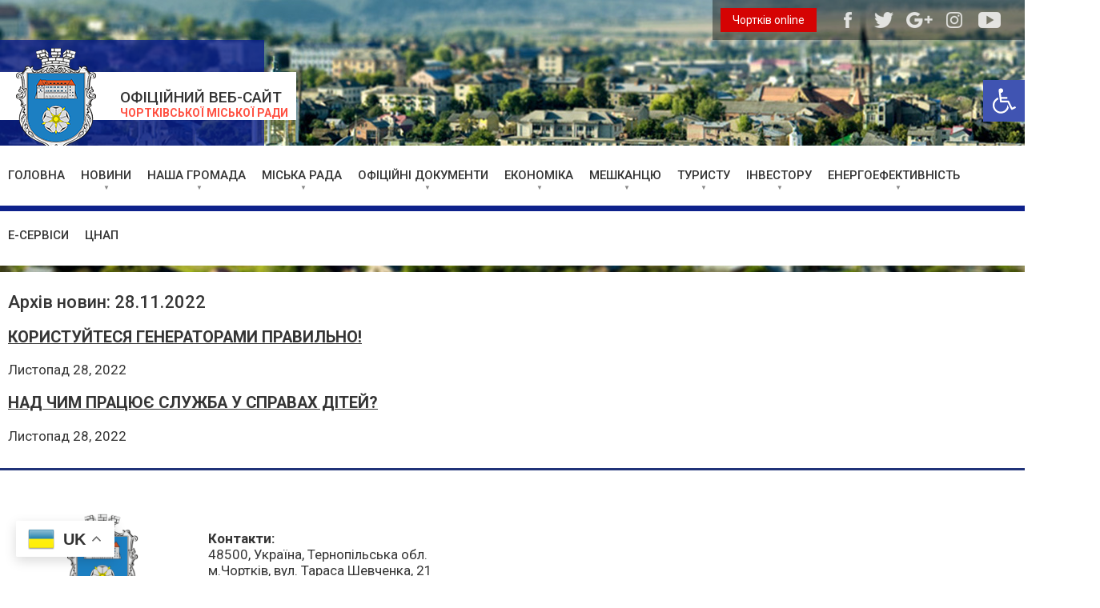

--- FILE ---
content_type: text/html; charset=UTF-8
request_url: https://www.chortkivmr.gov.ua/2022/11/28/
body_size: 16494
content:
<!DOCTYPE html>
<html>
    <head>
        <meta http-equiv="content-type" content="text/html; charset=utf-8">
        <title>28 « Листопад « 2022 «  Чортківська міська рада</title>
		<meta name="robots" content="all">
		<meta name="revisit-after" content="1 days">
		<meta name="rating" content="general">
		<meta name=viewport content="width=device-width, initial-scale=1">
		<link rel="pingback" href="https://www.chortkivmr.gov.ua/xmlrpc.php" />
		<link rel="stylesheet" href="https://www.chortkivmr.gov.ua/wp-content/themes/chortkiv-mr/style.css">

		
	<style type="text/css">
		#fancybox-close{right:-15px;top:-15px}
		div#fancybox-content{border-color:#FFFFFF}
		div#fancybox-title{background-color:#FFFFFF}
		div#fancybox-outer{background-color:#FFFFFF}
		div#fancybox-title-inside{color:#333333}
	</style>

	<link rel='dns-prefetch' href='//www.google.com' />
<link rel='dns-prefetch' href='//fonts.googleapis.com' />
<link rel='dns-prefetch' href='//s.w.org' />
		<script type="text/javascript">
			window._wpemojiSettings = {"baseUrl":"https:\/\/s.w.org\/images\/core\/emoji\/2.3\/72x72\/","ext":".png","svgUrl":"https:\/\/s.w.org\/images\/core\/emoji\/2.3\/svg\/","svgExt":".svg","source":{"concatemoji":"https:\/\/www.chortkivmr.gov.ua\/wp-includes\/js\/wp-emoji-release.min.js?ver=4.8.27"}};
			!function(t,a,e){var r,i,n,o=a.createElement("canvas"),l=o.getContext&&o.getContext("2d");function c(t){var e=a.createElement("script");e.src=t,e.defer=e.type="text/javascript",a.getElementsByTagName("head")[0].appendChild(e)}for(n=Array("flag","emoji4"),e.supports={everything:!0,everythingExceptFlag:!0},i=0;i<n.length;i++)e.supports[n[i]]=function(t){var e,a=String.fromCharCode;if(!l||!l.fillText)return!1;switch(l.clearRect(0,0,o.width,o.height),l.textBaseline="top",l.font="600 32px Arial",t){case"flag":return(l.fillText(a(55356,56826,55356,56819),0,0),e=o.toDataURL(),l.clearRect(0,0,o.width,o.height),l.fillText(a(55356,56826,8203,55356,56819),0,0),e===o.toDataURL())?!1:(l.clearRect(0,0,o.width,o.height),l.fillText(a(55356,57332,56128,56423,56128,56418,56128,56421,56128,56430,56128,56423,56128,56447),0,0),e=o.toDataURL(),l.clearRect(0,0,o.width,o.height),l.fillText(a(55356,57332,8203,56128,56423,8203,56128,56418,8203,56128,56421,8203,56128,56430,8203,56128,56423,8203,56128,56447),0,0),e!==o.toDataURL());case"emoji4":return l.fillText(a(55358,56794,8205,9794,65039),0,0),e=o.toDataURL(),l.clearRect(0,0,o.width,o.height),l.fillText(a(55358,56794,8203,9794,65039),0,0),e!==o.toDataURL()}return!1}(n[i]),e.supports.everything=e.supports.everything&&e.supports[n[i]],"flag"!==n[i]&&(e.supports.everythingExceptFlag=e.supports.everythingExceptFlag&&e.supports[n[i]]);e.supports.everythingExceptFlag=e.supports.everythingExceptFlag&&!e.supports.flag,e.DOMReady=!1,e.readyCallback=function(){e.DOMReady=!0},e.supports.everything||(r=function(){e.readyCallback()},a.addEventListener?(a.addEventListener("DOMContentLoaded",r,!1),t.addEventListener("load",r,!1)):(t.attachEvent("onload",r),a.attachEvent("onreadystatechange",function(){"complete"===a.readyState&&e.readyCallback()})),(r=e.source||{}).concatemoji?c(r.concatemoji):r.wpemoji&&r.twemoji&&(c(r.twemoji),c(r.wpemoji)))}(window,document,window._wpemojiSettings);
		</script>
		<style type="text/css">
img.wp-smiley,
img.emoji {
	display: inline !important;
	border: none !important;
	box-shadow: none !important;
	height: 1em !important;
	width: 1em !important;
	margin: 0 .07em !important;
	vertical-align: -0.1em !important;
	background: none !important;
	padding: 0 !important;
}
</style>
<link rel='stylesheet' id='wpcdt-public-css-css'  href='https://www.chortkivmr.gov.ua/wp-content/plugins/countdown-timer-ultimate/assets/css/wpcdt-timecircles.css?ver=1.3' type='text/css' media='all' />
<link rel='stylesheet' id='document-gallery-css'  href='https://www.chortkivmr.gov.ua/wp-content/plugins/document-gallery/assets/css/style.min.css?ver=4.4.1' type='text/css' media='all' />
<link rel='stylesheet' id='sp-ea-font-awesome-css'  href='https://www.chortkivmr.gov.ua/wp-content/plugins/easy-accordion-free/public/assets/css/font-awesome.min.css?ver=2.1.6' type='text/css' media='all' />
<link rel='stylesheet' id='sp-ea-style-css'  href='https://www.chortkivmr.gov.ua/wp-content/plugins/easy-accordion-free/public/assets/css/ea-style.css?ver=2.1.6' type='text/css' media='all' />
<style id='sp-ea-style-inline-css' type='text/css'>
#sp-ea-91771 .spcollapsing { height: 0; overflow: hidden; transition-property: height;transition-duration: 300ms;}#sp-ea-91771.sp-easy-accordion>.sp-ea-single {border: 1px solid #e2e2e2; }#sp-ea-91771.sp-easy-accordion>.sp-ea-single>.ea-header a {color: #444;}#sp-ea-91771.sp-easy-accordion>.sp-ea-single>.sp-collapse>.ea-body {background: #fff; color: #444;}#sp-ea-91771.sp-easy-accordion>.sp-ea-single {background: #eee;}#sp-ea-91771.sp-easy-accordion>.sp-ea-single>.ea-header a .ea-expand-icon.fa { float: left; color: #444;font-size: 16px;}#sp-ea-91722 .spcollapsing { height: 0; overflow: hidden; transition-property: height;transition-duration: 300ms;}#sp-ea-91722.sp-easy-accordion>.sp-ea-single {border: 1px solid #e2e2e2; }#sp-ea-91722.sp-easy-accordion>.sp-ea-single>.ea-header a {color: #444;}#sp-ea-91722.sp-easy-accordion>.sp-ea-single>.sp-collapse>.ea-body {background: #fff; color: #444;}#sp-ea-91722.sp-easy-accordion>.sp-ea-single {background: #eee;}#sp-ea-91722.sp-easy-accordion>.sp-ea-single>.ea-header a .ea-expand-icon.fa { float: left; color: #444;font-size: 16px;}#sp-ea-91603 .spcollapsing { height: 0; overflow: hidden; transition-property: height;transition-duration: 300ms;}#sp-ea-91603.sp-easy-accordion>.sp-ea-single {border: 1px solid #e2e2e2; }#sp-ea-91603.sp-easy-accordion>.sp-ea-single>.ea-header a {color: #444;}#sp-ea-91603.sp-easy-accordion>.sp-ea-single>.sp-collapse>.ea-body {background: #fff; color: #444;}#sp-ea-91603.sp-easy-accordion>.sp-ea-single {background: #eee;}#sp-ea-91603.sp-easy-accordion>.sp-ea-single>.ea-header a .ea-expand-icon.fa { float: left; color: #444;font-size: 16px;}#sp-ea-90331 .spcollapsing { height: 0; overflow: hidden; transition-property: height;transition-duration: 300ms;}#sp-ea-90331.sp-easy-accordion>.sp-ea-single {border: 1px solid #e2e2e2; }#sp-ea-90331.sp-easy-accordion>.sp-ea-single>.ea-header a {color: #444;}#sp-ea-90331.sp-easy-accordion>.sp-ea-single>.sp-collapse>.ea-body {background: #fff; color: #444;}#sp-ea-90331.sp-easy-accordion>.sp-ea-single {background: #eee;}#sp-ea-90331.sp-easy-accordion>.sp-ea-single>.ea-header a .ea-expand-icon.fa { float: left; color: #444;font-size: 16px;}#sp-ea-85813 .spcollapsing { height: 0; overflow: hidden; transition-property: height;transition-duration: 300ms;}#sp-ea-85813.sp-easy-accordion>.sp-ea-single {border: 1px solid #e2e2e2; }#sp-ea-85813.sp-easy-accordion>.sp-ea-single>.ea-header a {color: #444;}#sp-ea-85813.sp-easy-accordion>.sp-ea-single>.sp-collapse>.ea-body {background: #fff; color: #444;}#sp-ea-85813.sp-easy-accordion>.sp-ea-single {background: #eee;}#sp-ea-85813.sp-easy-accordion>.sp-ea-single>.ea-header a .ea-expand-icon.fa { float: left; color: #444;font-size: 16px;}#sp-ea-85480 .spcollapsing { height: 0; overflow: hidden; transition-property: height;transition-duration: 300ms;}#sp-ea-85480.sp-easy-accordion>.sp-ea-single {border: 1px solid #e2e2e2; }#sp-ea-85480.sp-easy-accordion>.sp-ea-single>.ea-header a {color: #444;}#sp-ea-85480.sp-easy-accordion>.sp-ea-single>.sp-collapse>.ea-body {background: #fff; color: #444;}#sp-ea-85480.sp-easy-accordion>.sp-ea-single {background: #eee;}#sp-ea-85480.sp-easy-accordion>.sp-ea-single>.ea-header a .ea-expand-icon.fa { float: left; color: #444;font-size: 16px;}#sp-ea-85325 .spcollapsing { height: 0; overflow: hidden; transition-property: height;transition-duration: 300ms;}#sp-ea-85325.sp-easy-accordion>.sp-ea-single {border: 1px solid #e2e2e2; }#sp-ea-85325.sp-easy-accordion>.sp-ea-single>.ea-header a {color: #444;}#sp-ea-85325.sp-easy-accordion>.sp-ea-single>.sp-collapse>.ea-body {background: #fff; color: #444;}#sp-ea-85325.sp-easy-accordion>.sp-ea-single {background: #eee;}#sp-ea-85325.sp-easy-accordion>.sp-ea-single>.ea-header a .ea-expand-icon.fa { float: left; color: #444;font-size: 16px;}#sp-ea-85112 .spcollapsing { height: 0; overflow: hidden; transition-property: height;transition-duration: 300ms;}#sp-ea-85112.sp-easy-accordion>.sp-ea-single {border: 1px solid #e2e2e2; }#sp-ea-85112.sp-easy-accordion>.sp-ea-single>.ea-header a {color: #444;}#sp-ea-85112.sp-easy-accordion>.sp-ea-single>.sp-collapse>.ea-body {background: #fff; color: #444;}#sp-ea-85112.sp-easy-accordion>.sp-ea-single {background: #eee;}#sp-ea-85112.sp-easy-accordion>.sp-ea-single>.ea-header a .ea-expand-icon.fa { float: left; color: #444;font-size: 16px;}#sp-ea-84771 .spcollapsing { height: 0; overflow: hidden; transition-property: height;transition-duration: 300ms;}#sp-ea-84771.sp-easy-accordion>.sp-ea-single {border: 1px solid #e2e2e2; }#sp-ea-84771.sp-easy-accordion>.sp-ea-single>.ea-header a {color: #444;}#sp-ea-84771.sp-easy-accordion>.sp-ea-single>.sp-collapse>.ea-body {background: #fff; color: #444;}#sp-ea-84771.sp-easy-accordion>.sp-ea-single {background: #eee;}#sp-ea-84771.sp-easy-accordion>.sp-ea-single>.ea-header a .ea-expand-icon.fa { float: left; color: #444;font-size: 16px;}#sp-ea-84568 .spcollapsing { height: 0; overflow: hidden; transition-property: height;transition-duration: 300ms;}#sp-ea-84568.sp-easy-accordion>.sp-ea-single {border: 1px solid #e2e2e2; }#sp-ea-84568.sp-easy-accordion>.sp-ea-single>.ea-header a {color: #444;}#sp-ea-84568.sp-easy-accordion>.sp-ea-single>.sp-collapse>.ea-body {background: #fff; color: #444;}#sp-ea-84568.sp-easy-accordion>.sp-ea-single {background: #eee;}#sp-ea-84568.sp-easy-accordion>.sp-ea-single>.ea-header a .ea-expand-icon.fa { float: left; color: #444;font-size: 16px;}#sp-ea-76710 .spcollapsing { height: 0; overflow: hidden; transition-property: height;transition-duration: 300ms;}#sp-ea-76710.sp-easy-accordion>.sp-ea-single {border: 1px solid #e2e2e2; }#sp-ea-76710.sp-easy-accordion>.sp-ea-single>.ea-header a {color: #444;}#sp-ea-76710.sp-easy-accordion>.sp-ea-single>.sp-collapse>.ea-body {background: #fff; color: #444;}#sp-ea-76710.sp-easy-accordion>.sp-ea-single {background: #eee;}#sp-ea-76710.sp-easy-accordion>.sp-ea-single>.ea-header a .ea-expand-icon.fa { float: left; color: #444;font-size: 16px;}#sp-ea-76709 .spcollapsing { height: 0; overflow: hidden; transition-property: height;transition-duration: 300ms;}#sp-ea-76709.sp-easy-accordion>.sp-ea-single {border: 1px solid #e2e2e2; }#sp-ea-76709.sp-easy-accordion>.sp-ea-single>.ea-header a {color: #444;}#sp-ea-76709.sp-easy-accordion>.sp-ea-single>.sp-collapse>.ea-body {background: #fff; color: #444;}#sp-ea-76709.sp-easy-accordion>.sp-ea-single {background: #eee;}#sp-ea-76709.sp-easy-accordion>.sp-ea-single>.ea-header a .ea-expand-icon.fa { float: left; color: #444;font-size: 16px;}#sp-ea-76708 .spcollapsing { height: 0; overflow: hidden; transition-property: height;transition-duration: 300ms;}#sp-ea-76708.sp-easy-accordion>.sp-ea-single {border: 1px solid #e2e2e2; }#sp-ea-76708.sp-easy-accordion>.sp-ea-single>.ea-header a {color: #444;}#sp-ea-76708.sp-easy-accordion>.sp-ea-single>.sp-collapse>.ea-body {background: #fff; color: #444;}#sp-ea-76708.sp-easy-accordion>.sp-ea-single {background: #eee;}#sp-ea-76708.sp-easy-accordion>.sp-ea-single>.ea-header a .ea-expand-icon.fa { float: left; color: #444;font-size: 16px;}#sp-ea-76707 .spcollapsing { height: 0; overflow: hidden; transition-property: height;transition-duration: 300ms;}#sp-ea-76707.sp-easy-accordion>.sp-ea-single {border: 1px solid #e2e2e2; }#sp-ea-76707.sp-easy-accordion>.sp-ea-single>.ea-header a {color: #444;}#sp-ea-76707.sp-easy-accordion>.sp-ea-single>.sp-collapse>.ea-body {background: #fff; color: #444;}#sp-ea-76707.sp-easy-accordion>.sp-ea-single {background: #eee;}#sp-ea-76707.sp-easy-accordion>.sp-ea-single>.ea-header a .ea-expand-icon.fa { float: left; color: #444;font-size: 16px;}#sp-ea-76704 .spcollapsing { height: 0; overflow: hidden; transition-property: height;transition-duration: 300ms;}#sp-ea-76704.sp-easy-accordion>.sp-ea-single {border: 1px solid #e2e2e2; }#sp-ea-76704.sp-easy-accordion>.sp-ea-single>.ea-header a {color: #444;}#sp-ea-76704.sp-easy-accordion>.sp-ea-single>.sp-collapse>.ea-body {background: #fff; color: #444;}#sp-ea-76704.sp-easy-accordion>.sp-ea-single {background: #eee;}#sp-ea-76704.sp-easy-accordion>.sp-ea-single>.ea-header a .ea-expand-icon.fa { float: left; color: #444;font-size: 16px;}#sp-ea-75956 .spcollapsing { height: 0; overflow: hidden; transition-property: height;transition-duration: 300ms;}#sp-ea-75956.sp-easy-accordion>.sp-ea-single {border: 1px solid #e2e2e2; }#sp-ea-75956.sp-easy-accordion>.sp-ea-single>.ea-header a {color: #444;}#sp-ea-75956.sp-easy-accordion>.sp-ea-single>.sp-collapse>.ea-body {background: #fff; color: #444;}#sp-ea-75956.sp-easy-accordion>.sp-ea-single {background: #eee;}#sp-ea-75956.sp-easy-accordion>.sp-ea-single>.ea-header a .ea-expand-icon.fa { float: left; color: #444;font-size: 16px;}#sp-ea-75483 .spcollapsing { height: 0; overflow: hidden; transition-property: height;transition-duration: 300ms;}#sp-ea-75483.sp-easy-accordion>.sp-ea-single {border: 1px solid #e2e2e2; }#sp-ea-75483.sp-easy-accordion>.sp-ea-single>.ea-header a {color: #444;}#sp-ea-75483.sp-easy-accordion>.sp-ea-single>.sp-collapse>.ea-body {background: #fff; color: #444;}#sp-ea-75483.sp-easy-accordion>.sp-ea-single {background: #eee;}#sp-ea-75483.sp-easy-accordion>.sp-ea-single>.ea-header a .ea-expand-icon.fa { float: left; color: #444;font-size: 16px;}#sp-ea-75221 .spcollapsing { height: 0; overflow: hidden; transition-property: height;transition-duration: 300ms;}#sp-ea-75221.sp-easy-accordion>.sp-ea-single {border: 1px solid #e2e2e2; }#sp-ea-75221.sp-easy-accordion>.sp-ea-single>.ea-header a {color: #444;}#sp-ea-75221.sp-easy-accordion>.sp-ea-single>.sp-collapse>.ea-body {background: #fff; color: #444;}#sp-ea-75221.sp-easy-accordion>.sp-ea-single {background: #eee;}#sp-ea-75221.sp-easy-accordion>.sp-ea-single>.ea-header a .ea-expand-icon.fa { float: left; color: #444;font-size: 16px;}#sp-ea-75219 .spcollapsing { height: 0; overflow: hidden; transition-property: height;transition-duration: 300ms;}#sp-ea-75219.sp-easy-accordion>.sp-ea-single {border: 1px solid #e2e2e2; }#sp-ea-75219.sp-easy-accordion>.sp-ea-single>.ea-header a {color: #444;}#sp-ea-75219.sp-easy-accordion>.sp-ea-single>.sp-collapse>.ea-body {background: #fff; color: #444;}#sp-ea-75219.sp-easy-accordion>.sp-ea-single {background: #eee;}#sp-ea-75219.sp-easy-accordion>.sp-ea-single>.ea-header a .ea-expand-icon.fa { float: left; color: #444;font-size: 16px;}#sp-ea-75155 .spcollapsing { height: 0; overflow: hidden; transition-property: height;transition-duration: 300ms;}#sp-ea-75155.sp-easy-accordion>.sp-ea-single {border: 1px solid #e2e2e2; }#sp-ea-75155.sp-easy-accordion>.sp-ea-single>.ea-header a {color: #444;}#sp-ea-75155.sp-easy-accordion>.sp-ea-single>.sp-collapse>.ea-body {background: #fff; color: #444;}#sp-ea-75155.sp-easy-accordion>.sp-ea-single {background: #eee;}#sp-ea-75155.sp-easy-accordion>.sp-ea-single>.ea-header a .ea-expand-icon.fa { float: left; color: #444;font-size: 16px;}#sp-ea-74996 .spcollapsing { height: 0; overflow: hidden; transition-property: height;transition-duration: 300ms;}#sp-ea-74996.sp-easy-accordion>.sp-ea-single {border: 1px solid #e2e2e2; }#sp-ea-74996.sp-easy-accordion>.sp-ea-single>.ea-header a {color: #444;}#sp-ea-74996.sp-easy-accordion>.sp-ea-single>.sp-collapse>.ea-body {background: #fff; color: #444;}#sp-ea-74996.sp-easy-accordion>.sp-ea-single {background: #eee;}#sp-ea-74996.sp-easy-accordion>.sp-ea-single>.ea-header a .ea-expand-icon.fa { float: left; color: #444;font-size: 16px;}#sp-ea-74455 .spcollapsing { height: 0; overflow: hidden; transition-property: height;transition-duration: 300ms;}#sp-ea-74455.sp-easy-accordion>.sp-ea-single {border: 1px solid #e2e2e2; }#sp-ea-74455.sp-easy-accordion>.sp-ea-single>.ea-header a {color: #444;}#sp-ea-74455.sp-easy-accordion>.sp-ea-single>.sp-collapse>.ea-body {background: #fff; color: #444;}#sp-ea-74455.sp-easy-accordion>.sp-ea-single {background: #eee;}#sp-ea-74455.sp-easy-accordion>.sp-ea-single>.ea-header a .ea-expand-icon.fa { float: left; color: #444;font-size: 16px;}#sp-ea-74230 .spcollapsing { height: 0; overflow: hidden; transition-property: height;transition-duration: 300ms;}#sp-ea-74230.sp-easy-accordion>.sp-ea-single {border: 1px solid #e2e2e2; }#sp-ea-74230.sp-easy-accordion>.sp-ea-single>.ea-header a {color: #444;}#sp-ea-74230.sp-easy-accordion>.sp-ea-single>.sp-collapse>.ea-body {background: #fff; color: #444;}#sp-ea-74230.sp-easy-accordion>.sp-ea-single {background: #eee;}#sp-ea-74230.sp-easy-accordion>.sp-ea-single>.ea-header a .ea-expand-icon.fa { float: left; color: #444;font-size: 16px;}#sp-ea-73950 .spcollapsing { height: 0; overflow: hidden; transition-property: height;transition-duration: 300ms;}#sp-ea-73950.sp-easy-accordion>.sp-ea-single {border: 1px solid #e2e2e2; }#sp-ea-73950.sp-easy-accordion>.sp-ea-single>.ea-header a {color: #444;}#sp-ea-73950.sp-easy-accordion>.sp-ea-single>.sp-collapse>.ea-body {background: #fff; color: #444;}#sp-ea-73950.sp-easy-accordion>.sp-ea-single {background: #eee;}#sp-ea-73950.sp-easy-accordion>.sp-ea-single>.ea-header a .ea-expand-icon.fa { float: left; color: #444;font-size: 16px;}#sp-ea-73929 .spcollapsing { height: 0; overflow: hidden; transition-property: height;transition-duration: 300ms;}#sp-ea-73929.sp-easy-accordion>.sp-ea-single {border: 1px solid #e2e2e2; }#sp-ea-73929.sp-easy-accordion>.sp-ea-single>.ea-header a {color: #444;}#sp-ea-73929.sp-easy-accordion>.sp-ea-single>.sp-collapse>.ea-body {background: #fff; color: #444;}#sp-ea-73929.sp-easy-accordion>.sp-ea-single {background: #eee;}#sp-ea-73929.sp-easy-accordion>.sp-ea-single>.ea-header a .ea-expand-icon.fa { float: left; color: #444;font-size: 16px;}#sp-ea-73785 .spcollapsing { height: 0; overflow: hidden; transition-property: height;transition-duration: 300ms;}#sp-ea-73785.sp-easy-accordion>.sp-ea-single {border: 1px solid #e2e2e2; }#sp-ea-73785.sp-easy-accordion>.sp-ea-single>.ea-header a {color: #444;}#sp-ea-73785.sp-easy-accordion>.sp-ea-single>.sp-collapse>.ea-body {background: #fff; color: #444;}#sp-ea-73785.sp-easy-accordion>.sp-ea-single {background: #eee;}#sp-ea-73785.sp-easy-accordion>.sp-ea-single>.ea-header a .ea-expand-icon.fa { float: left; color: #444;font-size: 16px;}#sp-ea-73597 .spcollapsing { height: 0; overflow: hidden; transition-property: height;transition-duration: 300ms;}#sp-ea-73597.sp-easy-accordion>.sp-ea-single {border: 1px solid #e2e2e2; }#sp-ea-73597.sp-easy-accordion>.sp-ea-single>.ea-header a {color: #444;}#sp-ea-73597.sp-easy-accordion>.sp-ea-single>.sp-collapse>.ea-body {background: #fff; color: #444;}#sp-ea-73597.sp-easy-accordion>.sp-ea-single {background: #eee;}#sp-ea-73597.sp-easy-accordion>.sp-ea-single>.ea-header a .ea-expand-icon.fa { float: left; color: #444;font-size: 16px;}#sp-ea-73518 .spcollapsing { height: 0; overflow: hidden; transition-property: height;transition-duration: 300ms;}#sp-ea-73518.sp-easy-accordion>.sp-ea-single {border: 1px solid #e2e2e2; }#sp-ea-73518.sp-easy-accordion>.sp-ea-single>.ea-header a {color: #444;}#sp-ea-73518.sp-easy-accordion>.sp-ea-single>.sp-collapse>.ea-body {background: #fff; color: #444;}#sp-ea-73518.sp-easy-accordion>.sp-ea-single {background: #eee;}#sp-ea-73518.sp-easy-accordion>.sp-ea-single>.ea-header a .ea-expand-icon.fa { float: left; color: #444;font-size: 16px;}#sp-ea-73508 .spcollapsing { height: 0; overflow: hidden; transition-property: height;transition-duration: 300ms;}#sp-ea-73508.sp-easy-accordion>.sp-ea-single {border: 1px solid #e2e2e2; }#sp-ea-73508.sp-easy-accordion>.sp-ea-single>.ea-header a {color: #444;}#sp-ea-73508.sp-easy-accordion>.sp-ea-single>.sp-collapse>.ea-body {background: #fff; color: #444;}#sp-ea-73508.sp-easy-accordion>.sp-ea-single {background: #eee;}#sp-ea-73508.sp-easy-accordion>.sp-ea-single>.ea-header a .ea-expand-icon.fa { float: left; color: #444;font-size: 16px;}#sp-ea-73464 .spcollapsing { height: 0; overflow: hidden; transition-property: height;transition-duration: 300ms;}#sp-ea-73464.sp-easy-accordion>.sp-ea-single {border: 1px solid #e2e2e2; }#sp-ea-73464.sp-easy-accordion>.sp-ea-single>.ea-header a {color: #444;}#sp-ea-73464.sp-easy-accordion>.sp-ea-single>.sp-collapse>.ea-body {background: #fff; color: #444;}#sp-ea-73464.sp-easy-accordion>.sp-ea-single {background: #eee;}#sp-ea-73464.sp-easy-accordion>.sp-ea-single>.ea-header a .ea-expand-icon.fa { float: left; color: #444;font-size: 16px;}#sp-ea-73409 .spcollapsing { height: 0; overflow: hidden; transition-property: height;transition-duration: 300ms;}#sp-ea-73409.sp-easy-accordion>.sp-ea-single {border: 1px solid #e2e2e2; }#sp-ea-73409.sp-easy-accordion>.sp-ea-single>.ea-header a {color: #444;}#sp-ea-73409.sp-easy-accordion>.sp-ea-single>.sp-collapse>.ea-body {background: #fff; color: #444;}#sp-ea-73409.sp-easy-accordion>.sp-ea-single {background: #eee;}#sp-ea-73409.sp-easy-accordion>.sp-ea-single>.ea-header a .ea-expand-icon.fa { float: left; color: #444;font-size: 16px;}#sp-ea-73401 .spcollapsing { height: 0; overflow: hidden; transition-property: height;transition-duration: 300ms;}#sp-ea-73401.sp-easy-accordion>.sp-ea-single {border: 1px solid #e2e2e2; }#sp-ea-73401.sp-easy-accordion>.sp-ea-single>.ea-header a {color: #444;}#sp-ea-73401.sp-easy-accordion>.sp-ea-single>.sp-collapse>.ea-body {background: #fff; color: #444;}#sp-ea-73401.sp-easy-accordion>.sp-ea-single {background: #eee;}#sp-ea-73401.sp-easy-accordion>.sp-ea-single>.ea-header a .ea-expand-icon.fa { float: left; color: #444;font-size: 16px;}#sp-ea-73267 .spcollapsing { height: 0; overflow: hidden; transition-property: height;transition-duration: 300ms;}#sp-ea-73267.sp-easy-accordion>.sp-ea-single {border: 1px solid #e2e2e2; }#sp-ea-73267.sp-easy-accordion>.sp-ea-single>.ea-header a {color: #444;}#sp-ea-73267.sp-easy-accordion>.sp-ea-single>.sp-collapse>.ea-body {background: #fff; color: #444;}#sp-ea-73267.sp-easy-accordion>.sp-ea-single {background: #eee;}#sp-ea-73267.sp-easy-accordion>.sp-ea-single>.ea-header a .ea-expand-icon.fa { float: left; color: #444;font-size: 16px;}#sp-ea-73015 .spcollapsing { height: 0; overflow: hidden; transition-property: height;transition-duration: 300ms;}#sp-ea-73015.sp-easy-accordion>.sp-ea-single {border: 1px solid #e2e2e2; }#sp-ea-73015.sp-easy-accordion>.sp-ea-single>.ea-header a {color: #444;}#sp-ea-73015.sp-easy-accordion>.sp-ea-single>.sp-collapse>.ea-body {background: #fff; color: #444;}#sp-ea-73015.sp-easy-accordion>.sp-ea-single {background: #eee;}#sp-ea-73015.sp-easy-accordion>.sp-ea-single>.ea-header a .ea-expand-icon.fa { float: left; color: #444;font-size: 16px;}#sp-ea-72962 .spcollapsing { height: 0; overflow: hidden; transition-property: height;transition-duration: 300ms;}#sp-ea-72962.sp-easy-accordion>.sp-ea-single {border: 1px solid #e2e2e2; }#sp-ea-72962.sp-easy-accordion>.sp-ea-single>.ea-header a {color: #444;}#sp-ea-72962.sp-easy-accordion>.sp-ea-single>.sp-collapse>.ea-body {background: #fff; color: #444;}#sp-ea-72962.sp-easy-accordion>.sp-ea-single {background: #eee;}#sp-ea-72962.sp-easy-accordion>.sp-ea-single>.ea-header a .ea-expand-icon.fa { float: left; color: #444;font-size: 16px;}#sp-ea-69421 .spcollapsing { height: 0; overflow: hidden; transition-property: height;transition-duration: 300ms;}#sp-ea-69421.sp-easy-accordion>.sp-ea-single {border: 1px solid #e2e2e2; }#sp-ea-69421.sp-easy-accordion>.sp-ea-single>.ea-header a {color: #444;}#sp-ea-69421.sp-easy-accordion>.sp-ea-single>.sp-collapse>.ea-body {background: #fff; color: #444;}#sp-ea-69421.sp-easy-accordion>.sp-ea-single {background: #eee;}#sp-ea-69421.sp-easy-accordion>.sp-ea-single>.ea-header a .ea-expand-icon.fa { float: left; color: #444;font-size: 16px;}#sp-ea-67770 .spcollapsing { height: 0; overflow: hidden; transition-property: height;transition-duration: 300ms;}#sp-ea-67770.sp-easy-accordion>.sp-ea-single {border: 1px solid #ffffff; }#sp-ea-67770.sp-easy-accordion>.sp-ea-single>.ea-header a {color: #000000;}#sp-ea-67770.sp-easy-accordion>.sp-ea-single>.sp-collapse>.ea-body {background: #ffffff; color: #444;}#sp-ea-67770.sp-easy-accordion>.sp-ea-single {background: #eeeeee;}#sp-ea-67770.sp-easy-accordion>.sp-ea-single>.ea-header a .ea-expand-icon.fa { float: right; color: #1e73be;font-size: 16px;}#sp-ea-67770.sp-easy-accordion>.sp-ea-single>.ea-header a .ea-expand-icon.fa {margin-right: 0;}#sp-ea-67752 .spcollapsing { height: 0; overflow: hidden; transition-property: height;transition-duration: 300ms;}#sp-ea-67752.sp-easy-accordion>.sp-ea-single {border: 1px solid #e2e2e2; }#sp-ea-67752.sp-easy-accordion>.sp-ea-single>.ea-header a {color: #444;}#sp-ea-67752.sp-easy-accordion>.sp-ea-single>.sp-collapse>.ea-body {background: #fff; color: #444;}#sp-ea-67752.sp-easy-accordion>.sp-ea-single {background: #eee;}#sp-ea-67752.sp-easy-accordion>.sp-ea-single>.ea-header a .ea-expand-icon.fa { float: left; color: #444;font-size: 16px;}
</style>
<link rel='stylesheet' id='mashsb-styles-css'  href='https://www.chortkivmr.gov.ua/wp-content/plugins/mashsharer/assets/css/mashsb.min.css?ver=3.4.5' type='text/css' media='all' />
<style id='mashsb-styles-inline-css' type='text/css'>
.mashsb-count {color:#cccccc;}.mashsb-buttons a {
        background-image: -webkit-linear-gradient(bottom,rgba(0, 0, 0, 0.17) 0%,rgba(255, 255, 255, 0.17) 100%);
        background-image: -moz-linear-gradient(bottom,rgba(0, 0, 0, 0.17) 0%,rgba(255, 255, 255, 0.17) 100%);
        background-image: linear-gradient(bottom,rgba(0,0,0,.17) 0%,rgba(255,255,255,.17) 100%);}@media only screen and (min-width:568px){.mashsb-buttons a {min-width: 177px;}}
</style>
<link rel='stylesheet' id='php-info-wp-css'  href='https://www.chortkivmr.gov.ua/wp-content/plugins/php-info-wp/phpinfo.css?ver=4.8.27' type='text/css' media='all' />
<link rel='stylesheet' id='wp-pagenavi-css'  href='https://www.chortkivmr.gov.ua/wp-content/plugins/wp-pagenavi/pagenavi-css.css?ver=2.70' type='text/css' media='all' />
<link rel='stylesheet' id='octopus-style-css'  href='https://www.chortkivmr.gov.ua/wp-content/themes/chortkiv-mr/style.css?ver=4.8.27' type='text/css' media='all' />
<link rel='stylesheet' id='font-style-css'  href='http://fonts.googleapis.com/css?family=Oswald%3A400%2C300&#038;ver=4.8.27' type='text/css' media='all' />
<link rel='stylesheet' id='my_blue_style-css'  href='https://www.chortkivmr.gov.ua/wp-content/themes/chortkiv-mr/theme.blue.css?ver=0.1' type='text/css' media='all' />
<link rel='stylesheet' id='pojo-a11y-css'  href='https://www.chortkivmr.gov.ua/wp-content/plugins/pojo-accessibility/assets/css/style.min.css?ver=1.0.0' type='text/css' media='all' />
<link rel='stylesheet' id='fancybox-css'  href='https://www.chortkivmr.gov.ua/wp-content/plugins/fancybox-for-wordpress/fancybox/fancybox.css?ver=4.8.27' type='text/css' media='all' />
<style type="text/css">.document-icon-row {
padding-bottom:50px;
}

.document-icon {
height:150px;
}

.title {
padding:20px;
font-size:15px !important;
line-height:20px;
}

.document-icon img {
width:auto !important;
}</style>
		<script type="text/javascript">
			ajaxurl = typeof(ajaxurl) !== 'string' ? 'https://www.chortkivmr.gov.ua/wp-admin/admin-ajax.php' : ajaxurl;
		</script>
		<script type='text/javascript' src='https://www.chortkivmr.gov.ua/wp-includes/js/jquery/jquery.js?ver=1.12.4'></script>
<script type='text/javascript' src='https://www.chortkivmr.gov.ua/wp-includes/js/jquery/jquery-migrate.min.js?ver=1.4.1'></script>
<script type='text/javascript' src='https://www.chortkivmr.gov.ua/wp-content/plugins/ga-image-carousel/ga-image-carousel.js?ver=4.8.27'></script>
<script type='text/javascript'>
/* <![CDATA[ */
var mashsb = {"shares":"0","round_shares":"1","animate_shares":"0","dynamic_buttons":"0","share_url":"https:\/\/www.chortkivmr.gov.ua\/2022\/11\/28\/korystujtesya-generatoramy-pravylno\/","title":"%D0%9A%D0%9E%D0%A0%D0%98%D0%A1%D0%A2%D0%A3%D0%99%D0%A2%D0%95%D0%A1%D0%AF+%D0%93%D0%95%D0%9D%D0%95%D0%A0%D0%90%D0%A2%D0%9E%D0%A0%D0%90%D0%9C%D0%98+%D0%9F%D0%A0%D0%90%D0%92%D0%98%D0%9B%D0%AC%D0%9D%D0%9E%21","image":"https:\/\/www.chortkivmr.gov.ua\/wp-content\/uploads\/2022\/11\/article-benzogenerator-img2.jpg","desc":"\u00a0\r\n\r\n\r\n\u0420\u044f\u0442\u0443\u0432\u0430\u043b\u044c\u043d\u0438\u043a\u0438 \u0437\u0430\u043a\u043b\u0438\u043a\u0430\u044e\u0442\u044c \u0434\u043e\u0442\u0440\u0438\u043c\u0443\u0432\u0430\u0442\u0438\u0441\u044f \u043f\u0440\u0430\u0432\u0438\u043b \u0431\u0435\u0437\u043f\u0435\u043a\u0438 \u043f\u0440\u0438 \u0432\u0441\u0442\u0430\u043d\u043e\u0432\u043b\u0435\u043d\u043d\u0456 \u0433\u0435\u043d\u0435\u0440\u0430\u0442\u043e\u0440\u0456\u0432. \u041f\u043e\u0440\u0443\u0448\u0435\u043d\u043d\u044f \u0435\u043a\u0441\u043f\u043b\u0443\u0430\u0442\u0430\u0446\u0456\u0457 \u0434\u0430\u043d\u0438\u0445 \u043f\u0440\u0438\u043b\u0430\u0434\u0456\u0432 \u043c\u043e\u0436\u0435 \u043f\u0440\u0438\u0437\u0432\u0435\u0441\u0442\u0438 \u0434\u043e \u043b\u0435\u0442\u0430\u043b\u044c\u043d\u0438\u0445 \u043d\u0430\u0441\u043b\u0456\u0434\u043a\u0456\u0432.\r\n\r\n\r\n \u0413\u0435\u043d\u0435\u0440\u0430\u0442\u043e\u0440 \u043c\u043e\u0436\u043d\u0430 \u0432\u0438\u043a\u043e\u0440\u0438\u0441\u0442\u043e\u0432\u0443\u0432\u0430\u0442\u0438 \u0442\u0456\u043b\u044c\u043a\u0438 \u043d\u0430 \u0432\u0456\u0434\u043a\u0440\u0438\u0442\u043e\u043c\u0443 \u043f\u043e\u0432\u0456\u0442\u0440\u0456.\r\n\r\n\r\n \u041f\u0456\u0434 \u0447\u0430\u0441 \u0440\u043e\u0431\u043e\u0442\u0438 \u0432\u0456\u043d \u0432\u0438\u0434\u0456\u043b\u044f\u0454 \u0447\u0430\u0434\u043d\u0438\u0439 \u0433\u0430\u0437, \u044f\u043a\u0438\u0439 \u0454 \u043d\u0435\u0431\u0435\u0437\u043f\u0435\u0447\u043d\u0438\u043c \u0434\u043b\u044f \u2026","hashtag":"","subscribe":"content","subscribe_url":"","activestatus":"1","singular":"0","twitter_popup":"1","refresh":"0"};
/* ]]> */
</script>
<script type='text/javascript' src='https://www.chortkivmr.gov.ua/wp-content/plugins/mashsharer/assets/js/mashsb.min.js?ver=3.4.5'></script>
<script type='text/javascript' src='https://www.chortkivmr.gov.ua/wp-content/themes/chortkiv-mr/js/ch-mr-scripts.js?ver=1.0.0'></script>
<script type='text/javascript' src='https://www.chortkivmr.gov.ua/wp-content/themes/chortkiv-mr/js/jquery.tablesorter.min.js?ver=1.0.0'></script>
<script type='text/javascript' src='https://www.chortkivmr.gov.ua/wp-content/themes/chortkiv-mr/js/widget-filter.js?ver=1.0.0'></script>
<script type='text/javascript' src='https://www.chortkivmr.gov.ua/wp-content/themes/chortkiv-mr/js/widget-storage.js?ver=1.0.0'></script>
<script type='text/javascript' src='https://www.google.com/recaptcha/api.js?ver=1.0.0'></script>
<link rel='https://api.w.org/' href='https://www.chortkivmr.gov.ua/wp-json/' />
<link rel="EditURI" type="application/rsd+xml" title="RSD" href="https://www.chortkivmr.gov.ua/xmlrpc.php?rsd" />
<link rel="wlwmanifest" type="application/wlwmanifest+xml" href="https://www.chortkivmr.gov.ua/wp-includes/wlwmanifest.xml" /> 
<meta name="generator" content="WordPress 4.8.27" />

<!-- Fancybox for WordPress -->
<script type="text/javascript">
jQuery(function(){

jQuery.fn.getTitle = function() { // Copy the title of every IMG tag and add it to its parent A so that fancybox can show titles
	var arr = jQuery("a.fancybox");
	jQuery.each(arr, function() {
		var title = jQuery(this).children("img").attr("title");
		jQuery(this).attr('title',title);
	})
}

// Supported file extensions
var thumbnails = jQuery("a:has(img)").not(".nolightbox").filter( function() { return /\.(jpe?g|png|gif|bmp)$/i.test(jQuery(this).attr('href')) });

thumbnails.addClass("fancybox").attr("rel","fancybox").getTitle();
jQuery("a.fancybox").fancybox({
	'cyclic': false,
	'autoScale': true,
	'padding': 10,
	'opacity': true,
	'speedIn': 500,
	'speedOut': 500,
	'changeSpeed': 300,
	'overlayShow': true,
	'overlayOpacity': "0.3",
	'overlayColor': "#666666",
	'titleShow': true,
	'titlePosition': 'inside',
	'enableEscapeButton': true,
	'showCloseButton': true,
	'showNavArrows': true,
	'hideOnOverlayClick': true,
	'hideOnContentClick': false,
	'width': 560,
	'height': 340,
	'transitionIn': "fade",
	'transitionOut': "fade",
	'centerOnScroll': true
});


})
</script>
<!-- END Fancybox for WordPress -->
<style id="mystickymenu" type="text/css">#mysticky-nav { width:100%; position: static; }#mysticky-nav.wrapfixed { position:fixed; left: 0px; margin-top:0px;  z-index: 99990; -webkit-transition: 0.1s; -moz-transition: 0.1s; -o-transition: 0.1s; transition: 0.1s; -ms-filter:"progid:DXImageTransform.Microsoft.Alpha(Opacity=90)"; filter: alpha(opacity=90); opacity:0.9; background-color: #ffffff;}#mysticky-nav.wrapfixed .myfixed{ background-color: #ffffff; position: relative;top: auto;left: auto;right: auto;}#mysticky-nav.wrapfixed ul li.menu-item a { color: #000cff;}#mysticky-nav .myfixed { margin:0 auto; float:none; border:0px; background:none; max-width:100%; }</style>			<style type="text/css">
																															</style>
			<style type="text/css">
#pojo-a11y-toolbar .pojo-a11y-toolbar-toggle a{ background-color: #4054b2;	color: #ffffff;}
#pojo-a11y-toolbar .pojo-a11y-toolbar-overlay, #pojo-a11y-toolbar .pojo-a11y-toolbar-overlay ul.pojo-a11y-toolbar-items.pojo-a11y-links{ border-color: #4054b2;}
body.pojo-a11y-focusable a:focus{ outline-style: solid !important;	outline-width: 1px !important;	outline-color: #FF0000 !important;}
#pojo-a11y-toolbar{ top: 100px !important;}
#pojo-a11y-toolbar .pojo-a11y-toolbar-overlay{ background-color: #ffffff;}
#pojo-a11y-toolbar .pojo-a11y-toolbar-overlay ul.pojo-a11y-toolbar-items li.pojo-a11y-toolbar-item a, #pojo-a11y-toolbar .pojo-a11y-toolbar-overlay p.pojo-a11y-toolbar-title{ color: #333333;}
#pojo-a11y-toolbar .pojo-a11y-toolbar-overlay ul.pojo-a11y-toolbar-items li.pojo-a11y-toolbar-item a.active{ background-color: #4054b2;	color: #ffffff;}
@media (max-width: 767px) { #pojo-a11y-toolbar { top: 50px !important; } }</style><link rel="icon" href="https://www.chortkivmr.gov.ua/wp-content/uploads/2023/09/cropped-GERB-512-piks-32x32.png" sizes="32x32" />
<link rel="icon" href="https://www.chortkivmr.gov.ua/wp-content/uploads/2023/09/cropped-GERB-512-piks-192x192.png" sizes="192x192" />
<link rel="apple-touch-icon-precomposed" href="https://www.chortkivmr.gov.ua/wp-content/uploads/2023/09/cropped-GERB-512-piks-180x180.png" />
<meta name="msapplication-TileImage" content="https://www.chortkivmr.gov.ua/wp-content/uploads/2023/09/cropped-GERB-512-piks-270x270.png" />

<!-- Easy FancyBox 1.6 using FancyBox 1.3.8 - RavanH (http://status301.net/wordpress-plugins/easy-fancybox/) -->
<script type="text/javascript">
/* <![CDATA[ */
var fb_timeout = null;
var fb_opts = { 'overlayShow' : true, 'hideOnOverlayClick' : true, 'showCloseButton' : true, 'margin' : 20, 'centerOnScroll' : true, 'enableEscapeButton' : true, 'autoScale' : true };
var easy_fancybox_handler = function(){
	/* IMG */
	var fb_IMG_select = 'a[href*=".jpg"]:not(.nolightbox,li.nolightbox>a), area[href*=".jpg"]:not(.nolightbox), a[href*=".jpeg"]:not(.nolightbox,li.nolightbox>a), area[href*=".jpeg"]:not(.nolightbox), a[href*=".png"]:not(.nolightbox,li.nolightbox>a), area[href*=".png"]:not(.nolightbox), a[href*=".gif"]:not(.nolightbox,li.nolightbox>a), area[href*=".gif"]:not(.nolightbox)';
	jQuery(fb_IMG_select).addClass('fancybox image');
	var fb_IMG_sections = jQuery('div.gallery');
	fb_IMG_sections.each(function() { jQuery(this).find(fb_IMG_select).attr('rel', 'gallery-' + fb_IMG_sections.index(this)); });
	jQuery('a.fancybox, area.fancybox, li.fancybox a').fancybox( jQuery.extend({}, fb_opts, { 'transitionIn' : 'elastic', 'easingIn' : 'easeOutBack', 'transitionOut' : 'elastic', 'easingOut' : 'easeInBack', 'opacity' : false, 'hideOnContentClick' : false, 'titleShow' : true, 'titlePosition' : 'over', 'titleFromAlt' : true, 'showNavArrows' : true, 'enableKeyboardNav' : true, 'cyclic' : false }) );
	/* PDF */
	jQuery('a[href*=".pdf"], area[href*=".pdf"], a[href*=".PDF"], area[href*=".PDF"]').not('.nolightbox').addClass('fancybox-pdf');
	jQuery('a.fancybox-pdf, area.fancybox-pdf, li.fancybox-pdf a').fancybox( jQuery.extend({}, fb_opts, { 'type' : 'html', 'width' : '90%', 'height' : '90%', 'padding' : 10, 'titleShow' : false, 'titlePosition' : 'float', 'titleFromAlt' : true, 'autoDimensions' : false, 'scrolling' : 'no', 'onStart' : function(selectedArray, selectedIndex, selectedOpts) { selectedOpts.content = '<object data="' + selectedArray[selectedIndex].href + '" type="application/pdf" height="100%" width="100%"><a href="' + selectedArray[selectedIndex].href + '" style="display:block;position:absolute;top:48%;width:100%;text-align:center">' + jQuery(selectedArray[selectedIndex]).html() + '</a></object>' } }) );
}
var easy_fancybox_auto = function(){
	/* Auto-click */
	setTimeout(function(){jQuery('#fancybox-auto').trigger('click')},1000);
}
/* ]]> */
</script>

<!-- START - Facebook Open Graph, Google+ and Twitter Card Tags 2.0.8.2 -->
 <!-- Facebook Open Graph -->
  <meta property="og:locale" content="uk_UA"/>
  <meta property="og:site_name" content="Чортківська міська рада"/>
  <meta property="og:title" content="28 Листопад 2022 Archives"/>
  <meta property="og:url" content="https://www.chortkivmr.gov.ua/2022/11/28/"/>
  <meta property="og:type" content="article"/>
  <meta property="og:description" content="Офіційний сайт чортківської міської ради. Новини міста, нормативні акти, довідка підприємств, афіша подій, все для туриста"/>
 <!-- Google+ / Schema.org -->
  <meta itemprop="name" content="28 Листопад 2022 Archives"/>
  <meta itemprop="description" content="Офіційний сайт чортківської міської ради. Новини міста, нормативні акти, довідка підприємств, афіша подій, все для туриста"/>
 <!-- Twitter Cards -->
  <meta name="twitter:title" content="28 Листопад 2022 Archives"/>
  <meta name="twitter:url" content="https://www.chortkivmr.gov.ua/2022/11/28/"/>
  <meta name="twitter:description" content="Офіційний сайт чортківської міської ради. Новини міста, нормативні акти, довідка підприємств, афіша подій, все для туриста"/>
  <meta name="twitter:card" content="summary_large_image"/>
 <!-- SEO -->
 <!-- Misc. tags -->
<!-- END - Facebook Open Graph, Google+ and Twitter Card Tags 2.0.8.2 -->

    </head>
    <body>
        <div class="header">
            <div class="logo">
                <div><a href="../"><img src="https://www.chortkivmr.gov.ua/wp-content/themes/chortkiv-mr/images/logo.png"></a><span>ОФІЦІЙНИЙ ВЕБ-САЙТ</span><span>ЧОРТКІВСЬКОЇ МІСЬКОЇ РАДИ</span></div>
            </div>
			<div class="social"><a href="/web-cams" class="web-cams-but">Чортків online</a>
				<a target="_blank" href="https://www.facebook.com/%D0%A7%D0%BE%D1%80%D1%82%D0%BA%D1%96%D0%B2%D1%81%D1%8C%D0%BA%D0%B0-%D0%BC%D1%96%D1%81%D1%8C%D0%BA%D0%B0-%D1%80%D0%B0%D0%B4%D0%B0-1644368262490224/?fref=nf"><img src="https://www.chortkivmr.gov.ua/wp-content/themes/chortkiv-mr/images/s1.png"></a>
				<a href="../"><img src="https://www.chortkivmr.gov.ua/wp-content/themes/chortkiv-mr/images/s2.png"></a>
				<a href="../"><img src="https://www.chortkivmr.gov.ua/wp-content/themes/chortkiv-mr/images/s3.png"></a>
				<a href="../"><img src="https://www.chortkivmr.gov.ua/wp-content/themes/chortkiv-mr/images/s4.png"></a>
				<a target="_blank" href="https://www.youtube.com/channel/UCNASXY-4-OwzXOuXrS_vv9A"><img src="https://www.chortkivmr.gov.ua/wp-content/themes/chortkiv-mr/images/s5.png"></a>
				</div>
			<div class="menu-contacts">
			<div class="mob-menu" onclick="openMobNavigation()">
			<div class="mm"><p>МЕНЮ</p><span>&#9776;</span></div>
			<div class="mb"></div>
			</div>			
                <div class="menu">				
<ul id="menu-verhnye-menyu" class="links"><li><a href="http://www.chortkivmr.gov.ua">ГОЛОВНА</a></li>
<li><a href="/news/?cat=5">НОВИНИ</a>
<ul  class="sub-menu">
	<li><a href="/news/?cat=5">НОВИНИ МІСТА</a></li>
	<li><a href="/news/?cat=16">ВІДЕО НОВИНИ</a></li>
	<li><a href="/news/?cat=17">ФОТОРЕПОРТАЖІ</a></li>
	<li><a href="/news/?cat=6">ОГОЛОШЕННЯ</a></li>
	<li><a href="/news/?cat=7">АНОНСИ</a></li>
</ul>
</li>
<li><a href="https://www.chortkivmr.gov.ua/nasha-gromada/">НАША ГРОМАДА</a>
<ul  class="sub-menu">
	<li><a href="https://www.chortkivmr.gov.ua/nasha-gromada/statut-terytorialnoyi-gromady/">СТАТУТ ТЕРИТОРІАЛЬНОЇ ГРОМАДИ</a></li>
	<li><a href="https://www.chortkivmr.gov.ua/nasha-gromada/chortkivska-miska-rada/pochesni-gromadyany/">ПОЧЕСНІ ГРОМАДЯНИ</a></li>
	<li><a href="https://www.chortkivmr.gov.ua/golovna-storinka/miska-rada/nagorodzheni-ordenom-chortkivskoyi-miskoyi-rady-za-zaslugy-pered-gromadoyu/">Нагороджені  орденом «За заслуги перед громадою»</a></li>
	<li><a href="https://www.chortkivmr.gov.ua/nasha-gromada/chortkivska-miska-rada/">ЧОРТКІВ</a>
	<ul  class="sub-menu">
		<li><a href="https://www.chortkivmr.gov.ua/nasha-gromada/chortkivska-miska-rada/istoriya-ta-symvolika-mista/">ІСТОРІЯ ТА СИМВОЛІКА МІСТА</a></li>
		<li><a href="https://www.chortkivmr.gov.ua/nasha-gromada/chortkivska-miska-rada/vidomi-lyudy-chortkivskoii-gromady/">ВІДОМІ ЛЮДИ ЧОРТКІВСЬКОЇ ГРОМАДИ</a></li>
		<li><a href="https://www.chortkivmr.gov.ua/nasha-gromada/chortkivska-miska-rada/mista-partnery/">МІСТА ПАРТНЕРИ</a></li>
	</ul>
</li>
	<li><a href="https://www.chortkivmr.gov.ua/nasha-gromada/starostynski-okrugy/">СТАРОСТИНСЬКІ ОКРУГИ</a>
	<ul  class="sub-menu">
		<li><a href="https://www.chortkivmr.gov.ua/nasha-gromada/bychkivska-silska-rada/">БИЧКІВСЬКИЙ СТАРОСТИНСЬКИЙ ОКРУГ</a></li>
		<li><a href="https://www.chortkivmr.gov.ua/nasha-gromada/bilivska-silska-rada/">БІЛІВСЬКИЙ СТАРОСТИНСЬКИЙ ОКРУГ</a></li>
		<li><a href="https://www.chortkivmr.gov.ua/nasha-gromada/rosohatska-silska-rada/">РОСОХАЦЬКИЙ СТАРОСТИНСЬКИЙ ОКРУГ</a></li>
		<li><a href="https://www.chortkivmr.gov.ua/nasha-gromada/skorodynska-silska-rada/">СКОРОДИНСЬКИЙ СТАРОСТИНСЬКИЙ ОКРУГ</a></li>
		<li><a href="https://www.chortkivmr.gov.ua/nasha-gromada/gorishnovygnanska-silska-rada/">ГОРІШНЬОВИГНАНСЬКИЙ СТАРОСТИНСЬКИЙ ОКРУГ</a></li>
	</ul>
</li>
</ul>
</li>
<li><a href="https://www.chortkivmr.gov.ua/golovna-storinka/miska-rada/">МІСЬКА РАДА</a>
<ul  class="sub-menu">
	<li><a href="https://www.chortkivmr.gov.ua/golovna-storinka/miska-rada/biografiya/">МІСЬКИЙ ГОЛОВА</a></li>
	<li><a href="https://www.chortkivmr.gov.ua/golovna-storinka/miska-rada/zastupnyky-miskogo-golovy-z-pytan-diyalnosti-vykonavchyh-organiv/">ЗАСТУПНИКИ МІСЬКОГО ГОЛОВИ</a></li>
	<li><a href="https://www.chortkivmr.gov.ua/miska-rada/starosty/">СТАРОСТИ</a></li>
	<li><a href="http://www.chortkivmr.gov.ua/misyka-rada/miska-rada/deputatskyj-korpus-nv/">ДЕПУТАТСЬКИЙ КОРПУС</a></li>
	<li><a href="https://www.chortkivmr.gov.ua/golovna-storinka/miska-rada/vykonavchyj-komitet/">ВИКОНАВЧИЙ КОМІТЕТ</a></li>
	<li><a href="https://www.chortkivmr.gov.ua/golovna-storinka/miska-rada/strukturni-pidrozdily-miskoyi-rady/">СТРУКТУРНІ ПІДРОЗДІЛИ МІСЬКОЇ РАДИ</a></li>
	<li><a href="https://www.chortkivmr.gov.ua/golovna-storinka/miska-rada/komunalni-pidpryyemstva/">КОМУНАЛЬНІ ПІДПРИЄМСТВА</a></li>
	<li><a href="https://www.chortkivmr.gov.ua/golovna-storinka/miska-rada/knp-ohorony-zdorov-ya/">ЗАКЛАДИ ОХОРОНИ ЗДОРОВ&#8217;Я</a></li>
	<li><a href="https://www.chortkivmr.gov.ua/golovna-storinka/miska-rada/zaklady-osvity/">ЗАКЛАДИ ОСВІТИ</a></li>
	<li><a href="https://www.chortkivmr.gov.ua/golovna-storinka/miska-rada/zaklady-kultury/">ЗАКЛАДИ КУЛЬТУРИ</a></li>
	<li><a href="https://www.chortkivmr.gov.ua/golovna-storinka/miska-rada/ochyshhennya-vlady/">ОЧИЩЕННЯ ВЛАДИ</a></li>
	<li><a href="https://www.chortkivmr.gov.ua/golovna-storinka/miska-rada/antykoruptsijna-polityka/">АНТИКОРУПЦІЙНА ПОЛІТИКА</a></li>
	<li><a href="https://www.chortkivmr.gov.ua/golovna-storinka/miska-rada/kodeks-etychnoyi-povedinky-posadovyh-osib-j-inshyh-pratsivnykiv-chortkivskoyi-miskoyi-rady-yiyi-vykonavchyh-organiv-komunalnyh-pidpryyemstv-ustanov-ta-organizatsij/">КОДЕКС ЕТИЧНОЇ ПОВЕДІНКИ ПОСАДОВИХ ОСІБ</a></li>
	<li><a href="https://www.chortkivmr.gov.ua/golovna-storinka/miska-rada/vidznaky-chortkivskoyi-miskoyi-rady/">ВІДЗНАКИ ЧОРТКІВСЬКОЇ МІСЬКОЇ РАДИ</a></li>
</ul>
</li>
<li><a href="https://www.chortkivmr.gov.ua/ofitsijni-dokumenty-miskoyi-rady/">ОФІЦІЙНІ ДОКУМЕНТИ</a>
<ul  class="sub-menu">
	<li><a href="https://www.chortkivmr.gov.ua/dokymentu/ofitsijni-dokumenty-miskoyi-rady/">ОФІЦІЙНІ ДОКУМЕНТИ МІСЬКОЇ РАДИ</a>
	<ul  class="sub-menu">
		<li><a href="https://www.chortkivmr.gov.ua/dokymentu/ofitsijni-dokumenty-miskoyi-rady/rishennya-miskoyi-rady/">Рішення міської ради</a></li>
		<li><a href="https://www.chortkivmr.gov.ua/dokymentu/ofitsijni-dokumenty-miskoyi-rady/rishennya-vykonavchogo-komitetu/">Рішення виконавчого комітету</a></li>
		<li><a href="https://www.chortkivmr.gov.ua/dokymentu/ofitsijni-dokumenty-miskoyi-rady/rozporyadzhennya-miskogo-golovy/">Розпорядження міського голови</a></li>
	</ul>
</li>
	<li><a href="https://www.chortkivmr.gov.ua/dokymentu/protokoly/">ПРОТОКОЛИ</a>
	<ul  class="sub-menu">
		<li><a href="https://www.chortkivmr.gov.ua/dokymentu/protokoly/protokoly-sesij/">Протоколи засідань сесій</a>
		<ul  class="sub-menu">
			<li><a href="https://www.chortkivmr.gov.ua/dokymentu/protokoly/2021-2/">Протоколи 2021р.</a></li>
			<li><a href="https://www.chortkivmr.gov.ua/dokymentu/protokoly/protokoly-2020r/">Протоколи 2020р.</a></li>
			<li><a href="https://www.chortkivmr.gov.ua/dokymentu/protokoly/protokoly-2019r/">Протоколи 2019р.</a></li>
			<li><a href="https://www.chortkivmr.gov.ua/dokymentu/protokoly/protokolu-2018r/">Протоколи 2018р.</a></li>
			<li><a href="https://www.chortkivmr.gov.ua/dokymentu/protokoly/2017r/">Протоколи 2017р.</a></li>
		</ul>
</li>
		<li><a href="https://www.chortkivmr.gov.ua/dokymentu/protokoly/protokoly-zasidan-vykonavchogo-komitetu-2/">Протоколи засідань виконавчого комітету</a>
		<ul  class="sub-menu">
			<li><a href="https://www.chortkivmr.gov.ua/dokymentu/protokoly/protokoly-zasidan-vykonavchogo-komitetu-2/protokoly-zasidan-vykonavchogo-komitetu/">2021 рік</a></li>
		</ul>
</li>
	</ul>
</li>
	<li><a href="https://www.chortkivmr.gov.ua/dokymentu/proekty-normatyvno-pravovyh-aktiv/">ПРОЕКТИ РІШЕНЬ</a>
	<ul  class="sub-menu">
		<li><a href="https://www.chortkivmr.gov.ua/dokymentu/proekty-normatyvno-pravovyh-aktiv/proekty-rishen-sesiyi/">Проекти рішень сесії</a></li>
		<li><a href="https://www.chortkivmr.gov.ua/dokymentu/proekty-normatyvno-pravovyh-aktiv/proekty-rishen-vykonavchogo-komitetu/">Проекти рішень виконавчого комітету</a></li>
	</ul>
</li>
	<li><a href="https://www.chortkivmr.gov.ua/dokymentu/regulyatorna-polityka/">РЕГУЛЯТОРНА ПОЛІТИКА</a>
	<ul  class="sub-menu">
		<li><a href="https://www.chortkivmr.gov.ua/dokymentu/regulyatorna-polityka/normatyvno-pravovi-akty/">Нормативно-правові акти</a></li>
		<li><a href="https://www.chortkivmr.gov.ua/dokymentu/regulyatorna-polityka/gromadski-sluhannya/">Громадські слухання</a></li>
		<li><a href="https://www.chortkivmr.gov.ua/dokymentu/regulyatorna-polityka/plan-diyalnosti-z-pidgotovky-regulyatornyh-aktiv/">План діяльності з підготовки регуляторних актів</a></li>
		<li><a href="https://www.chortkivmr.gov.ua/dokymentu/regulyatorna-polityka/proekty-regulyatornyh-aktiv/">Проекти регуляторних актів</a></li>
		<li><a href="https://www.chortkivmr.gov.ua/dokymentu/regulyatorna-polityka/zvity-pro-vidstezhennya-rezultatyvnosti-regulyatornyh-aktiv/">Звіти про відстеження результативності регуляторних актів</a></li>
	</ul>
</li>
	<li><a href="https://www.chortkivmr.gov.ua/dokymentu/dostup-do-publichnoyi-informatsiyi/">ДОСТУП ДО ПУБЛІЧНОЇ ІНФОРМАЦІЇ</a></li>
	<li><a href="https://www.chortkivmr.gov.ua/dokymentu/podatky/">МІСЦЕВІ ПОДАТКИ ТА ЗБОРИ</a></li>
	<li><a href="https://www.chortkivmr.gov.ua/dokymentu/kvartyrnyj-oblik/">КВАРТИРНИЙ ОБЛІК</a></li>
</ul>
</li>
<li><a href="https://www.chortkivmr.gov.ua/ekonomika/">ЕКОНОМІКА</a>
<ul  class="sub-menu">
	<li><a href="https://www.chortkivmr.gov.ua/ekonomika/byudzhet-mista-chortkova-n/">МІСЬКИЙ БЮДЖЕТ</a></li>
	<li><a href="https://www.chortkivmr.gov.ua/ekonomika/podatkovyj-borg/">ПОДАТКОВИЙ БОРГ</a></li>
	<li><a href="https://www.chortkivmr.gov.ua/ekonomika/pidpryyemnytstvo/">ПІДПРИЄМНИЦТВО</a></li>
	<li><a href="https://www.chortkivmr.gov.ua/ekonomika/auktsion/">ПРИВАТИЗАЦІЯ</a></li>
	<li><a href="https://www.chortkivmr.gov.ua/ekonomika/komunalne-majno/">КОМУНАЛЬНЕ МАЙНО</a></li>
	<li><a href="https://www.chortkivmr.gov.ua/ekonomika/spi-terytorialnoyi-gromady/">СПІ територіальної громади</a></li>
</ul>
</li>
<li><a href="https://www.chortkivmr.gov.ua/gromadyanam/">МЕШКАНЦЮ</a>
<ul  class="sub-menu">
	<li><a href="https://www.chortkivmr.gov.ua/">МІСТО</a>
	<ul  class="sub-menu">
		<li><a href="https://www.chortkivmr.gov.ua/nasha-gromada/statut-terytorialnoyi-gromady/">Статут Територіальної громади міста Чорткова</a></li>
		<li><a href="https://www.chortkivmr.gov.ua/nasha-gromada/chortkivska-miska-rada/pochesni-gromadyany/">Почесні громадяни</a></li>
		<li><a href="https://city.dozor.tech/ua/chortkiv/city">Рух міського транспорту</a></li>
	</ul>
</li>
	<li><a href="https://www.chortkivmr.gov.ua/transport/">ТРАНСПОРТ</a></li>
	<li><a href="https://www.chortkivmr.gov.ua/universytet-sribnogo-viku/">УНІВЕРСИТЕТ СРІБНОГО ВІКУ</a></li>
	<li><a href="https://www.chortkivmr.gov.ua/">ГРОМАДСЬКА УЧАСТЬ</a>
	<ul  class="sub-menu">
		<li><a href="https://www.chortkivmr.gov.ua/elektronna-pryjmalnya/">Електронне звернення</a></li>
		<li><a href="https://petition.e-dem.ua/chortkiv">Електронні петиції</a></li>
		<li><a href="https://consult.e-dem.ua/6110300000">Консультації з громадськістю</a></li>
		<li><a href="https://budget.e-dem.ua/6110300000">Громадський бюджет</a></li>
	</ul>
</li>
	<li><a href="https://www.chortkivmr.gov.ua/upravlinnya-sotsialnogo-zahystu/">СОЦІАЛЬНИЙ ЗАХИСТ</a>
	<ul  class="sub-menu">
		<li><a href="https://www.chortkivmr.gov.ua/upravlinnya-sotsialnogo-zahystu/zahysnykam-ukrayiny/">Захисникам України</a></li>
		<li><a href="https://www.chortkivmr.gov.ua/upravlinnya-sotsialnogo-zahystu/veteranam-vijny/">Ветеранам війни</a></li>
		<li><a href="https://www.chortkivmr.gov.ua/upravlinnya-sotsialnogo-zahystu/sotsialna-dopomoga/">Соціальна допомога</a></li>
	</ul>
</li>
	<li><a href="https://www.chortkivmr.gov.ua/gromadyanam/poradnyk/tsyvilnyj-zahyst-naselennya/">ЦИВІЛЬНИЙ ЗАХИСТ</a>
	<ul  class="sub-menu">
		<li><a href="https://www.google.com/maps/d/u/0/viewer?hl=uk&#038;ll=49.00904019454137%2C25.72577162667362&#038;z=12&#038;mid=1yOG57uMNnQ3O0UEnBX0TXDaalZmBS40">ПРУ Чортків</a></li>
		<li><a href="https://www.google.com/maps/d/u/0/viewer?hl=uk&#038;ll=49.015323984576845%2C25.790264646370268&#038;z=12&#038;mid=129orCpZTg4z-JXLJHcTQbBUwB_cr1nk">Найпростіші укриття</a></li>
	</ul>
</li>
	<li><a href="https://www.chortkivmr.gov.ua/golovna-storinka/komisiya-z-rozglyadu-pytan-shhodo-nadannya-kompensatsiyi-za-poshkodzheni-ob-yekty-neruhomogo-majna/">Комісія з розгляду питань щодо надання компенсації за пошкоджені об’єкти нерухомого майна</a></li>
	<li><a href="https://www.chortkivmr.gov.ua/upravlinnya-sotsialnogo-zahystu/vnutrishno-peremishhenym-osobam/">ВНУТРІШНЬО ПЕРЕМІЩЕНИМ ОСОБАМ</a></li>
	<li><a href="https://www.chortkivmr.gov.ua/golovna-storinka/miska-rada/bezbar-yernist/">Безбар&#8217;єрність</a></li>
	<li><a href="https://www.chortkivmr.gov.ua/gromadyanam/osbb/">ОСББ</a></li>
	<li><a href="https://www.chortkivmr.gov.ua/gromadyanam/sport/">СПОРТ</a></li>
	<li><a href="https://www.chortkivmr.gov.ua/gromadyanam/poradnyk/">ПОРАДНИК</a></li>
	<li><a href="https://www.chortkivmr.gov.ua/gromadyanam/servisy/">СЕРВІСИ</a></li>
	<li><a href="https://www.chortkivmr.gov.ua/gromadyanam/vakansiyi/">ВАКАНСІЇ</a></li>
	<li><a href="https://www.chortkivmr.gov.ua/gromadyanam/vybortsyam/">ВИБОРЦЯМ</a></li>
	<li><a href="https://www.chortkivmr.gov.ua/gromadyanam/publichni-konsultatsiyi/">ПУБЛІЧНІ КОНСУЛЬТАЦІЇ</a></li>
	<li><a href="https://www.chortkivmr.gov.ua/gromadyanam/domashnye-nasylstvo/">ДОМАШНЄ НАСИЛЬСТВО</a></li>
	<li><a href="https://www.chortkivmr.gov.ua/gromadyanam/bezoplatna-pravnycha-dopomoga/">БЕЗОПЛАТНА ПРАВНИЧА ДОПОМОГА</a></li>
</ul>
</li>
<li><a href="https://www.chortkivmr.gov.ua/turystu/">ТУРИСТУ</a>
<ul  class="sub-menu">
	<li><a href="https://www.chortkivmr.gov.ua/turystu/varto-vidvidaty/">ВАРТО ВІДВІДАТИ</a>
	<ul  class="sub-menu">
		<li><a href="https://www.chortkivmr.gov.ua/turystu/varto-vidvidaty/top-10/">ТОП 10</a></li>
		<li><a href="https://www.chortkivmr.gov.ua/turystu/varto-vidvidaty/istorychni-pam-yatky/">АРХІТЕКТУРНА СПАДЩИНА МІСТА</a></li>
		<li><a href="https://dnister.org/tour/dolynoyu-richky-dzhuryn">ТУРИСТИЧНИЙ КЛАСТЕР &#8220;ТЕПЛЕ ПОДІЛЛЯ&#8221;</a></li>
	</ul>
</li>
	<li><a href="https://www.chortkivmr.gov.ua/turystu/yak-distatysya/">ЯК ДІСТАТИСЯ</a></li>
	<li><a href="https://www.chortkivmr.gov.ua/turystu/kalendar-festyvaliv/">КАЛЕНДАР ФЕСТИВАЛІВ</a></li>
	<li><a href="https://www.chortkivmr.gov.ua/turystu/goteli-moteli-hostely/">ГОТЕЛІ, ХОСТЕЛИ</a></li>
	<li><a href="https://www.chortkivmr.gov.ua/turystu/restorany-bary-paby/">ЗАКЛАДИ ХАРЧУВАННЯ</a></li>
	<li><a href="https://www.chortkivmr.gov.ua/turystu/turystychni-poslugy/ekskursovody-ta-poslugy/">ЕКСКУРСОВОДИ</a></li>
	<li><a href="https://www.chortkivmr.gov.ua/turystu/turystychni-poslugy/">ТУРИСТИЧНІ ПОСЛУГИ</a></li>
	<li><a href="https://www.chortkivmr.gov.ua/turystu/muzeyi/">МУЗЕЇ</a></li>
</ul>
</li>
<li><a href="https://www.chortkivmr.gov.ua/investoru/">ІНВЕСТОРУ</a>
<ul  class="sub-menu">
	<li><a href="https://www.chortkivmr.gov.ua/investoru/investoru-pro-misto/">ІНВЕСТОРУ ПРО МІСТО</a></li>
	<li><a href="https://www.chortkivmr.gov.ua/investoru/industrialnyj-park/">ІНДУСТРІАЛЬНИЙ ПАРК</a></li>
	<li><a href="https://www.chortkivmr.gov.ua/golovna-storinka/miska-rada/komunalni-pidpryyemstva/komunalne-pidpryyemstvo-agentsiya-mistsevogo-ekonomichnogo-rozvytku-chortkivskoyi-miskoyi-rady/">Керуюча компанія</a></li>
	<li><a href="https://www.chortkivmr.gov.ua/investoru/relokatsiya/">РЕЛОКАЦІЯ</a></li>
	<li><a href="https://dream.gov.ua/ua/community/62792?fromUri=/communities&#038;fromFilter%5Bkeyword%5D=%D0%A7%D0%BE%D1%80%D1%82%D0%BA%D1%96%D0%B2">Розвиток і відновлення DREAM</a></li>
	<li><a href="https://www.chortkivmr.gov.ua/investoru/vilni-zemelni-dilyanky/">ВІЛЬНІ ЗЕМЕЛЬНІ ДІЛЯНКИ</a></li>
	<li><a href="https://www.chortkivmr.gov.ua/strategichnyj-plan-rozvytku/">СТРАТЕГІЧНИЙ ПЛАН РОЗВИТКУ</a></li>
	<li><a href="https://www.chortkivmr.gov.ua/investoru/mistobuduvannya-2/">МІСТОБУДУВАННЯ</a></li>
	<li><a href="https://www.chortkivmr.gov.ua/nasha-gromada/chortkivska-miska-rada/mista-partnery/">Міста партнери</a></li>
	<li><a href="https://data.gov.ua/organization/chortkivska-miska-rada">Відкриті дані</a></li>
</ul>
</li>
<li><a href="https://www.chortkivmr.gov.ua/energoefektyvnist/">ЕНЕРГОЕФЕКТИВНІСТЬ</a>
<ul  class="sub-menu">
	<li><a href="https://www.chortkivmr.gov.ua/energoefektyvnist/dni-staloyi-energiyi/">ДНІ СТАЛОЇ ЕНЕРГІЇ</a></li>
	<li><a href="https://www.chortkivmr.gov.ua/energoefektyvnist/energomenedzhment-2/">ЕНЕРГОМЕНЕДЖМЕНТ</a></li>
	<li><a href="https://www.chortkivmr.gov.ua/vprovadzhennya-yevropejskoyi-energetychnoyi-vidznaky/">Впровадження Європейської Енергетичної відзнаки</a></li>
	<li><a href="https://www.chortkivmr.gov.ua/energoefektyvnist/mizhnarodno-tehnichna-dopomoga/">МІЖНАРОДНО-ТЕХНІЧНА ДОПОМОГА</a></li>
	<li><a href="https://www.chortkivmr.gov.ua/energoefektyvnist/vde-v-misti/">ВДЕ В МІСТІ</a></li>
	<li><a href="https://www.chortkivmr.gov.ua/energoefektyvnist-2/plan-dij-stalogo-energetychnogo-rozvytku-ta-klimatu-chortkivskoyi-miskoyi-terytorialnoyi-gromady-do-2030-roku/">План дій сталого енергетичного розвитку та клімату Чортківської  міської територіальної громади до 2030 року</a></li>
</ul>
</li>
<li><a href="https://www.chortkivmr.gov.ua/e-misto/">Е-СЕРВІСИ</a></li>
<li><a href="https://cnap.chortkivmr.gov.ua/">ЦНАП</a></li>
</ul>                </div>
            </div>
        </div>
<div class="content">
<h1>Архів новин: 28.11.2022</h1>
<h3><a href="https://www.chortkivmr.gov.ua/2022/11/28/korystujtesya-generatoramy-pravylno/">КОРИСТУЙТЕСЯ ГЕНЕРАТОРАМИ ПРАВИЛЬНО!</a></h3><!-- Заголовок поста + ссылка на него -->
Листопад 28, 2022<h3><a href="https://www.chortkivmr.gov.ua/2022/11/28/nad-chym-pratsyuye-sluzhba-u-spravah-ditej/">НАД ЧИМ ПРАЦЮЄ СЛУЖБА У СПРАВАХ ДІТЕЙ?</a></h3><!-- Заголовок поста + ссылка на него -->
Листопад 28, 2022	 
<br><br>
</div>
<div class="contacts">
<div>
<p><a href="https://www.chortkivmr.gov.ua/wp-content/uploads/2023/09/cropped-GERB-512-piks.png"><img class="alignleft  wp-image-84534" src="https://www.chortkivmr.gov.ua/wp-content/uploads/2023/09/cropped-GERB-512-piks.png" alt="" width="120" height="120" /></a></p>
<p>ЧОРТКІВСЬКА МІСЬКА РАДА</p>
</div>
<div><strong>Контакти:</strong><br />
 48500, Україна, Тернопільська обл.<br />
 м.Чортків, вул. Тараса Шевченка, 21<br />
 <br />
 тел. (03552) 2-99-00<br />
 info@chortkivmr.gov.ua</div>
<div><iframe style="border: 0;" src="https://www.google.com/maps/embed?pb=!1m18!1m12!1m3!1d2616.678133771667!2d25.798882988225618!3d49.016708124796686!2m3!1f0!2f0!3f0!3m2!1i1024!2i768!4f13.1!3m3!1m2!1s0x0%3A0x27c47d48a775d151!2z0KfQvtGA0YLQutGW0LLRgdGM0LrQsCDQvNGW0YHRjNC60LAg0YDQsNC00LA!5e0!3m2!1suk!2sua!4v1492444858724" width="100%" height="315" frameborder="0" allowfullscreen="allowfullscreen"></iframe></div>
<div class="copyright">© 2021 Весь контент доступний за ліцензією Creative Commons Attribution 4.0 International license, якщо не зазначено інше.</div>	
</div>
<div class="gtranslate_wrapper" id="gt-wrapper-58967325"></div><script type='text/javascript' src='https://www.chortkivmr.gov.ua/wp-content/plugins/document-gallery/assets/js/gallery.min.js?ver=4.4.1'></script>
<script type='text/javascript' src='https://www.chortkivmr.gov.ua/wp-content/plugins/easy-fancybox/fancybox/jquery.fancybox-1.3.8.min.js?ver=1.6'></script>
<script type='text/javascript' src='https://www.chortkivmr.gov.ua/wp-content/plugins/mystickymenu/js/detectmobilebrowser.js?ver=2.5.6'></script>
<script type='text/javascript'>
/* <![CDATA[ */
var option = {"mystickyClass":".menu","activationHeight":"0","disableWidth":"0","disableLargeWidth":"0","adminBar":"false","device_desktop":"1","device_mobile":"1","mystickyTransition":"slide","mysticky_disable_down":"false"};
/* ]]> */
</script>
<script type='text/javascript' src='https://www.chortkivmr.gov.ua/wp-content/plugins/mystickymenu/js/mystickymenu.min.js?ver=2.5.6'></script>
<script type='text/javascript'>
/* <![CDATA[ */
var PojoA11yOptions = {"focusable":"","remove_link_target":"","add_role_links":"","enable_save":"","save_expiration":""};
/* ]]> */
</script>
<script type='text/javascript' src='https://www.chortkivmr.gov.ua/wp-content/plugins/pojo-accessibility/assets/js/app.min.js?ver=1.0.0'></script>
<script type='text/javascript' src='https://www.chortkivmr.gov.ua/wp-includes/js/wp-embed.min.js?ver=4.8.27'></script>
<script type='text/javascript' src='https://www.chortkivmr.gov.ua/wp-content/plugins/easy-fancybox/js/jquery.easing.min.js?ver=1.4.0'></script>
<script type='text/javascript' src='https://www.chortkivmr.gov.ua/wp-content/plugins/easy-fancybox/js/jquery.mousewheel.min.js?ver=3.1.13'></script>
<script type='text/javascript'>
window.gtranslateSettings = /* document.write */ window.gtranslateSettings || {};window.gtranslateSettings['58967325'] = {"default_language":"uk","languages":["en","fr","de","lv","pl","sl","sv","uk"],"url_structure":"none","detect_browser_language":1,"flag_style":"3d","wrapper_selector":"#gt-wrapper-58967325","alt_flags":[],"float_switcher_open_direction":"bottom","switcher_horizontal_position":"left","switcher_vertical_position":"bottom","flags_location":"\/wp-content\/plugins\/gtranslate\/flags\/"};
</script><script src="https://www.chortkivmr.gov.ua/wp-content/plugins/gtranslate/js/float.js?ver=4.8.27" data-no-optimize="1" data-no-minify="1" data-gt-orig-url="/2022/11/28/" data-gt-orig-domain="www.chortkivmr.gov.ua" data-gt-widget-id="58967325" defer></script>		<a id="pojo-a11y-skip-content" class="pojo-skip-link pojo-skip-content" tabindex="1" accesskey="s" href="#content">Перейти до вмісту</a>
				<nav id="pojo-a11y-toolbar" class="pojo-a11y-toolbar-right" role="navigation">
			<div class="pojo-a11y-toolbar-toggle">
				<a class="pojo-a11y-toolbar-link pojo-a11y-toolbar-toggle-link" href="javascript:void(0);" title="Версія для людей з вадами зору">
					<span class="pojo-sr-only sr-only">Відкрити Панель інструментів</span>
					<svg xmlns="http://www.w3.org/2000/svg" viewBox="0 0 100 100" fill="currentColor" width="1em">
						<g><path d="M60.4,78.9c-2.2,4.1-5.3,7.4-9.2,9.8c-4,2.4-8.3,3.6-13,3.6c-6.9,0-12.8-2.4-17.7-7.3c-4.9-4.9-7.3-10.8-7.3-17.7c0-5,1.4-9.5,4.1-13.7c2.7-4.2,6.4-7.2,10.9-9.2l-0.9-7.3c-6.3,2.3-11.4,6.2-15.3,11.8C7.9,54.4,6,60.6,6,67.3c0,5.8,1.4,11.2,4.3,16.1s6.8,8.8,11.7,11.7c4.9,2.9,10.3,4.3,16.1,4.3c7,0,13.3-2.1,18.9-6.2c5.7-4.1,9.6-9.5,11.7-16.2l-5.7-11.4C63.5,70.4,62.5,74.8,60.4,78.9z"/><path d="M93.8,71.3l-11.1,5.5L70,51.4c-0.6-1.3-1.7-2-3.2-2H41.3l-0.9-7.2h22.7v-7.2H39.6L37.5,19c2.5,0.3,4.8-0.5,6.7-2.3c1.9-1.8,2.9-4,2.9-6.6c0-2.5-0.9-4.6-2.6-6.3c-1.8-1.8-3.9-2.6-6.3-2.6c-2,0-3.8,0.6-5.4,1.8c-1.6,1.2-2.7,2.7-3.2,4.6c-0.3,1-0.4,1.8-0.3,2.3l5.4,43.5c0.1,0.9,0.5,1.6,1.2,2.3c0.7,0.6,1.5,0.9,2.4,0.9h26.4l13.4,26.7c0.6,1.3,1.7,2,3.2,2c0.6,0,1.1-0.1,1.6-0.4L97,77.7L93.8,71.3z"/></g>					</svg>
				</a>
			</div>
			<div class="pojo-a11y-toolbar-overlay">
				<div class="pojo-a11y-toolbar-inner">
					<p class="pojo-a11y-toolbar-title">Версія для людей з вадами зору</p>
					
					<ul class="pojo-a11y-toolbar-items pojo-a11y-tools">
																			<li class="pojo-a11y-toolbar-item">
								<a href="#" class="pojo-a11y-toolbar-link pojo-a11y-btn-resize-font pojo-a11y-btn-resize-plus" data-action="resize-plus" data-action-group="resize" tabindex="-1">
									<span class="pojo-a11y-toolbar-icon"><svg version="1.1" xmlns="http://www.w3.org/2000/svg" width="1em" viewBox="0 0 448 448"><path fill="currentColor" d="M256 200v16c0 4.25-3.75 8-8 8h-56v56c0 4.25-3.75 8-8 8h-16c-4.25 0-8-3.75-8-8v-56h-56c-4.25 0-8-3.75-8-8v-16c0-4.25 3.75-8 8-8h56v-56c0-4.25 3.75-8 8-8h16c4.25 0 8 3.75 8 8v56h56c4.25 0 8 3.75 8 8zM288 208c0-61.75-50.25-112-112-112s-112 50.25-112 112 50.25 112 112 112 112-50.25 112-112zM416 416c0 17.75-14.25 32-32 32-8.5 0-16.75-3.5-22.5-9.5l-85.75-85.5c-29.25 20.25-64.25 31-99.75 31-97.25 0-176-78.75-176-176s78.75-176 176-176 176 78.75 176 176c0 35.5-10.75 70.5-31 99.75l85.75 85.75c5.75 5.75 9.25 14 9.25 22.5z""></path></svg></span><span class="pojo-a11y-toolbar-text">Збільшити розмір тексту</span>								</a>
							</li>
							
							<li class="pojo-a11y-toolbar-item">
								<a href="#" class="pojo-a11y-toolbar-link pojo-a11y-btn-resize-font pojo-a11y-btn-resize-minus" data-action="resize-minus" data-action-group="resize" tabindex="-1">
									<span class="pojo-a11y-toolbar-icon"><svg version="1.1" xmlns="http://www.w3.org/2000/svg" width="1em" viewBox="0 0 448 448"><path fill="currentColor" d="M256 200v16c0 4.25-3.75 8-8 8h-144c-4.25 0-8-3.75-8-8v-16c0-4.25 3.75-8 8-8h144c4.25 0 8 3.75 8 8zM288 208c0-61.75-50.25-112-112-112s-112 50.25-112 112 50.25 112 112 112 112-50.25 112-112zM416 416c0 17.75-14.25 32-32 32-8.5 0-16.75-3.5-22.5-9.5l-85.75-85.5c-29.25 20.25-64.25 31-99.75 31-97.25 0-176-78.75-176-176s78.75-176 176-176 176 78.75 176 176c0 35.5-10.75 70.5-31 99.75l85.75 85.75c5.75 5.75 9.25 14 9.25 22.5z"></path></svg></span><span class="pojo-a11y-toolbar-text">Зменшити розмір тексту</span>								</a>
							</li>
						
													<li class="pojo-a11y-toolbar-item">
								<a href="#" class="pojo-a11y-toolbar-link pojo-a11y-btn-background-group pojo-a11y-btn-grayscale" data-action="grayscale" data-action-group="schema" tabindex="-1">
									<span class="pojo-a11y-toolbar-icon"><svg version="1.1" xmlns="http://www.w3.org/2000/svg" width="1em" viewBox="0 0 448 448"><path fill="currentColor" d="M15.75 384h-15.75v-352h15.75v352zM31.5 383.75h-8v-351.75h8v351.75zM55 383.75h-7.75v-351.75h7.75v351.75zM94.25 383.75h-7.75v-351.75h7.75v351.75zM133.5 383.75h-15.5v-351.75h15.5v351.75zM165 383.75h-7.75v-351.75h7.75v351.75zM180.75 383.75h-7.75v-351.75h7.75v351.75zM196.5 383.75h-7.75v-351.75h7.75v351.75zM235.75 383.75h-15.75v-351.75h15.75v351.75zM275 383.75h-15.75v-351.75h15.75v351.75zM306.5 383.75h-15.75v-351.75h15.75v351.75zM338 383.75h-15.75v-351.75h15.75v351.75zM361.5 383.75h-15.75v-351.75h15.75v351.75zM408.75 383.75h-23.5v-351.75h23.5v351.75zM424.5 383.75h-8v-351.75h8v351.75zM448 384h-15.75v-352h15.75v352z"></path></svg></span><span class="pojo-a11y-toolbar-text">Відтінки сірого</span>								</a>
							</li>
						
													<li class="pojo-a11y-toolbar-item">
								<a href="#" class="pojo-a11y-toolbar-link pojo-a11y-btn-background-group pojo-a11y-btn-high-contrast" data-action="high-contrast" data-action-group="schema" tabindex="-1">
									<span class="pojo-a11y-toolbar-icon"><svg version="1.1" xmlns="http://www.w3.org/2000/svg" width="1em" viewBox="0 0 448 448"><path fill="currentColor" d="M192 360v-272c-75 0-136 61-136 136s61 136 136 136zM384 224c0 106-86 192-192 192s-192-86-192-192 86-192 192-192 192 86 192 192z""></path></svg></span><span class="pojo-a11y-toolbar-text">Високий контраст</span>								</a>
							</li>
						
						<li class="pojo-a11y-toolbar-item">
							<a href="#" class="pojo-a11y-toolbar-link pojo-a11y-btn-background-group pojo-a11y-btn-negative-contrast" data-action="negative-contrast" data-action-group="schema" tabindex="-1">

								<span class="pojo-a11y-toolbar-icon"><svg version="1.1" xmlns="http://www.w3.org/2000/svg" width="1em" viewBox="0 0 448 448"><path fill="currentColor" d="M416 240c-23.75-36.75-56.25-68.25-95.25-88.25 10 17 15.25 36.5 15.25 56.25 0 61.75-50.25 112-112 112s-112-50.25-112-112c0-19.75 5.25-39.25 15.25-56.25-39 20-71.5 51.5-95.25 88.25 42.75 66 111.75 112 192 112s149.25-46 192-112zM236 144c0-6.5-5.5-12-12-12-41.75 0-76 34.25-76 76 0 6.5 5.5 12 12 12s12-5.5 12-12c0-28.5 23.5-52 52-52 6.5 0 12-5.5 12-12zM448 240c0 6.25-2 12-5 17.25-46 75.75-130.25 126.75-219 126.75s-173-51.25-219-126.75c-3-5.25-5-11-5-17.25s2-12 5-17.25c46-75.5 130.25-126.75 219-126.75s173 51.25 219 126.75c3 5.25 5 11 5 17.25z"></path></svg></span><span class="pojo-a11y-toolbar-text">Негативний контраст</span>							</a>
						</li>

													<li class="pojo-a11y-toolbar-item">
								<a href="#" class="pojo-a11y-toolbar-link pojo-a11y-btn-background-group pojo-a11y-btn-light-background" data-action="light-background" data-action-group="schema" tabindex="-1">
									<span class="pojo-a11y-toolbar-icon"><svg version="1.1" xmlns="http://www.w3.org/2000/svg" width="1em" viewBox="0 0 448 448"><path fill="currentColor" d="M184 144c0 4.25-3.75 8-8 8s-8-3.75-8-8c0-17.25-26.75-24-40-24-4.25 0-8-3.75-8-8s3.75-8 8-8c23.25 0 56 12.25 56 40zM224 144c0-50-50.75-80-96-80s-96 30-96 80c0 16 6.5 32.75 17 45 4.75 5.5 10.25 10.75 15.25 16.5 17.75 21.25 32.75 46.25 35.25 74.5h57c2.5-28.25 17.5-53.25 35.25-74.5 5-5.75 10.5-11 15.25-16.5 10.5-12.25 17-29 17-45zM256 144c0 25.75-8.5 48-25.75 67s-40 45.75-42 72.5c7.25 4.25 11.75 12.25 11.75 20.5 0 6-2.25 11.75-6.25 16 4 4.25 6.25 10 6.25 16 0 8.25-4.25 15.75-11.25 20.25 2 3.5 3.25 7.75 3.25 11.75 0 16.25-12.75 24-27.25 24-6.5 14.5-21 24-36.75 24s-30.25-9.5-36.75-24c-14.5 0-27.25-7.75-27.25-24 0-4 1.25-8.25 3.25-11.75-7-4.5-11.25-12-11.25-20.25 0-6 2.25-11.75 6.25-16-4-4.25-6.25-10-6.25-16 0-8.25 4.5-16.25 11.75-20.5-2-26.75-24.75-53.5-42-72.5s-25.75-41.25-25.75-67c0-68 64.75-112 128-112s128 44 128 112z"></path></svg></span><span class="pojo-a11y-toolbar-text">Світлий фон</span>								</a>
							</li>
						
													<li class="pojo-a11y-toolbar-item">
								<a href="#" class="pojo-a11y-toolbar-link pojo-a11y-btn-links-underline" data-action="links-underline" data-action-group="toggle" tabindex="-1">
									<span class="pojo-a11y-toolbar-icon"><svg version="1.1" xmlns="http://www.w3.org/2000/svg" width="1em" viewBox="0 0 448 448"><path fill="currentColor" d="M364 304c0-6.5-2.5-12.5-7-17l-52-52c-4.5-4.5-10.75-7-17-7-7.25 0-13 2.75-18 8 8.25 8.25 18 15.25 18 28 0 13.25-10.75 24-24 24-12.75 0-19.75-9.75-28-18-5.25 5-8.25 10.75-8.25 18.25 0 6.25 2.5 12.5 7 17l51.5 51.75c4.5 4.5 10.75 6.75 17 6.75s12.5-2.25 17-6.5l36.75-36.5c4.5-4.5 7-10.5 7-16.75zM188.25 127.75c0-6.25-2.5-12.5-7-17l-51.5-51.75c-4.5-4.5-10.75-7-17-7s-12.5 2.5-17 6.75l-36.75 36.5c-4.5 4.5-7 10.5-7 16.75 0 6.5 2.5 12.5 7 17l52 52c4.5 4.5 10.75 6.75 17 6.75 7.25 0 13-2.5 18-7.75-8.25-8.25-18-15.25-18-28 0-13.25 10.75-24 24-24 12.75 0 19.75 9.75 28 18 5.25-5 8.25-10.75 8.25-18.25zM412 304c0 19-7.75 37.5-21.25 50.75l-36.75 36.5c-13.5 13.5-31.75 20.75-50.75 20.75-19.25 0-37.5-7.5-51-21.25l-51.5-51.75c-13.5-13.5-20.75-31.75-20.75-50.75 0-19.75 8-38.5 22-52.25l-22-22c-13.75 14-32.25 22-52 22-19 0-37.5-7.5-51-21l-52-52c-13.75-13.75-21-31.75-21-51 0-19 7.75-37.5 21.25-50.75l36.75-36.5c13.5-13.5 31.75-20.75 50.75-20.75 19.25 0 37.5 7.5 51 21.25l51.5 51.75c13.5 13.5 20.75 31.75 20.75 50.75 0 19.75-8 38.5-22 52.25l22 22c13.75-14 32.25-22 52-22 19 0 37.5 7.5 51 21l52 52c13.75 13.75 21 31.75 21 51z"></path></svg></span><span class="pojo-a11y-toolbar-text">Посилення підкреслення</span>								</a>
							</li>
						
													<li class="pojo-a11y-toolbar-item">
								<a href="#" class="pojo-a11y-toolbar-link pojo-a11y-btn-readable-font" data-action="readable-font" data-action-group="toggle" tabindex="-1">
									<span class="pojo-a11y-toolbar-icon"><svg version="1.1" xmlns="http://www.w3.org/2000/svg" width="1em" viewBox="0 0 448 448"><path fill="currentColor" d="M181.25 139.75l-42.5 112.5c24.75 0.25 49.5 1 74.25 1 4.75 0 9.5-0.25 14.25-0.5-13-38-28.25-76.75-46-113zM0 416l0.5-19.75c23.5-7.25 49-2.25 59.5-29.25l59.25-154 70-181h32c1 1.75 2 3.5 2.75 5.25l51.25 120c18.75 44.25 36 89 55 133 11.25 26 20 52.75 32.5 78.25 1.75 4 5.25 11.5 8.75 14.25 8.25 6.5 31.25 8 43 12.5 0.75 4.75 1.5 9.5 1.5 14.25 0 2.25-0.25 4.25-0.25 6.5-31.75 0-63.5-4-95.25-4-32.75 0-65.5 2.75-98.25 3.75 0-6.5 0.25-13 1-19.5l32.75-7c6.75-1.5 20-3.25 20-12.5 0-9-32.25-83.25-36.25-93.5l-112.5-0.5c-6.5 14.5-31.75 80-31.75 89.5 0 19.25 36.75 20 51 22 0.25 4.75 0.25 9.5 0.25 14.5 0 2.25-0.25 4.5-0.5 6.75-29 0-58.25-5-87.25-5-3.5 0-8.5 1.5-12 2-15.75 2.75-31.25 3.5-47 3.5z"></path></svg></span><span class="pojo-a11y-toolbar-text">Для читання шрифт</span>								</a>
							</li>
																		<li class="pojo-a11y-toolbar-item">
							<a href="#" class="pojo-a11y-toolbar-link pojo-a11y-btn-reset" data-action="reset" tabindex="-1">
								<span class="pojo-a11y-toolbar-icon"><svg version="1.1" xmlns="http://www.w3.org/2000/svg" width="1em" viewBox="0 0 448 448"><path fill="currentColor" d="M384 224c0 105.75-86.25 192-192 192-57.25 0-111.25-25.25-147.75-69.25-2.5-3.25-2.25-8 0.5-10.75l34.25-34.5c1.75-1.5 4-2.25 6.25-2.25 2.25 0.25 4.5 1.25 5.75 3 24.5 31.75 61.25 49.75 101 49.75 70.5 0 128-57.5 128-128s-57.5-128-128-128c-32.75 0-63.75 12.5-87 34.25l34.25 34.5c4.75 4.5 6 11.5 3.5 17.25-2.5 6-8.25 10-14.75 10h-112c-8.75 0-16-7.25-16-16v-112c0-6.5 4-12.25 10-14.75 5.75-2.5 12.75-1.25 17.25 3.5l32.5 32.25c35.25-33.25 83-53 132.25-53 105.75 0 192 86.25 192 192z"></path></svg></span>
								<span class="pojo-a11y-toolbar-text">Скинути</span>
							</a>
						</li>
					</ul>
									</div>
			</div>
		</nav>
		<script type="text/javascript">
jQuery(document).on('ready post-load', function(){ jQuery('.nofancybox,a.pin-it-button,a[href*="pinterest.com/pin/create/button"]').addClass('nolightbox'); });
jQuery(document).on('ready post-load',easy_fancybox_handler);
jQuery(document).on('ready',easy_fancybox_auto);</script>
    </body>
</html>

--- FILE ---
content_type: application/javascript; charset=utf-8
request_url: https://www.chortkivmr.gov.ua/wp-content/plugins/ga-image-carousel/ga-image-carousel.js?ver=4.8.27
body_size: 2280
content:
jQuery(document).ready(function($){
	
	function gaCarousel(id) {
		
		this.carousel;
		this.project;
		this.imgWidth;
		this.imgHeight;
		this.id = "#"+id;
		this.itemWidth;
		this.totalWidth;
		this.projectWidth;
		this.carouselWidth;
		this.configCarouselWidth = "100%";
		this.configProjectWidth = "150";
		this.projectsQtt;
		this.autoplay = true;
		this.autoplaydelay;
		this.autoplayTimer;
		this.roll;
		this.navigation;
		this.direction;
		this.duration;
		this.caption;
		this.captionH;
		this.animation;
		this.proportionX;
		this.proportionY;
		this.easing = "linear";
		this.border;
		this.borderR;
		this.borderC;
		this.margin;
		this.nav;
		this.customStyle;
		var self = this;
		
		this.init = function() { 
			
			this.carousel = $(this.id);
			this.project = $(this.id+' .ga-project');
			this.roll = $(this.id+' .ga-roll');
			this.navigation = $(this.id+' .ga-navigation');
			this.w = String(this.carousel.data("width"));
			this.a = this.carousel.data("autoplay");
			this.d = this.carousel.data("direction");
			this.dl = this.carousel.data("delay");
			this.du = this.carousel.data("duration");
			this.pw = String(this.carousel.data("width-item"));
			this.pr = this.carousel.data("proportion");
			this.an = this.carousel.data("animation");
			this.cp = this.carousel.data("caption");
			this.b = this.carousel.data("border");
			this.bc = this.carousel.data("border-color");
			this.br = this.carousel.data("border-radius");
			this.mr = this.carousel.data("margin");
			this.nv = this.carousel.data("navigation");
			
			if(typeof this.b != "undefined"){this.border = this.b;}
			if(typeof this.bc != "undefined"){this.borderC = this.bc;}
			if(typeof this.br != "undefined"){this.borderR = this.br;}
			if(typeof this.mr != "undefined"){this.margin = this.mr;}
			if(typeof this.nv != "undefined"){this.nav = this.nv;}
			
			if(typeof this.dl == "undefined"){this.autoplaydelay = 5000;}else{this.autoplaydelay = this.dl*1000;}
			if(typeof this.du == "undefined"){this.duration = 400;}else{this.duration = this.du*1000;}
			if(typeof this.cp == "undefined"){this.caption = 1;}else{this.caption = this.cp;}
			if(typeof this.an == "undefined"){this.animation = "bysection";}else{this.animation = this.an;}
			if(typeof this.pr == "undefined"){this.proportionX = "1";this.proportionY = "1";}else{if(this.pr == "auto"){this.proportionX="auto";this.proportionY="auto";}else{var prop = this.pr.split(":");this.proportionX = prop[0];this.proportionY = prop[1];}}
			if(this.a==0){this.autoplay=false;};
			if(this.d=="left"){this.direction="+";}else{this.direction="-";};
			if(this.w != "undefined"){if(this.w.indexOf('%') + 1){this.configCarouselWidth = this.w;}else{if(this.w.indexOf('px') + 1){this.configCarouselWidth=this.w;}else{this.configCarouselWidth=this.w+"px";}}};
			if(this.pw != "undefined"){if(this.pw.indexOf('%') + 1){this.configProjectWidth = this.pw;}else{if(this.pw.indexOf('px') + 1){this.configProjectWidth=this.pw.replace("px", "");}else{this.configProjectWidth=this.pw;}}};
			
			this.imgWidth = this.carousel.data("imgwidth");
			this.imgHeight = this.carousel.data("imgheight");
			
			createCustomCSS.call(this);			
			
			this.carouselWidth = this.carousel.width();
			this.projectWidth = this.project.outerWidth() + parseInt(this.project.css('margin-right').replace('px',''));
			this.projectsQtt = this.project.size();
			this.totalWidth = (this.projectWidth*this.projectsQtt-this.carouselWidth);					
			
			if (this.totalWidth > 0){
				
				scrollDragDetect.call(this);			
				
				if(this.autoplay){startAnimation();}		
				
				this.navigation.on('click touchstart', function(){			
					clearInterval(self.autoplayTimer);				
					if (this.id == "ga-nav-left") { 
						scrollToSection("+");
					}
					else  {
						scrollToSection('-');
					}
				});
			}
			
			$(window).resize(function() {});
			
		}
		
		function startAnimation (){
			
			if (self.animation == "bysection"){				
				self.autoplayTimer = setInterval(function(){scrollToSection(self.direction)}, self.autoplaydelay);				
			}
			if (self.animation == "linear"){				
				self.autoplayTimer = setInterval(function(){changePosition(self.direction, 1)}, self.duration/20);				
			}
			
		}
		
		function createCustomCSS() {
			
			var proportion;
			var imgH;
			var imgW;
			var addheight = 0;
			var addProject ='';
			var addP ='';
			
			this.captionH=$(this.id+' .ga-project p').outerHeight(true);
			
			if (typeof this.border != "undefined"){

				addProject +="border-width:"+this.border+"px;";
				
				if (typeof this.borderC != "undefined"){
				
					addProject +="border-color:"+this.borderC+";";
					addP +="background:"+this.borderC+";";
					}
					
				if (typeof this.borderR != "undefined"){
				
					if (this.borderR != 0){
					
						if(!this.borderR.indexOf('%'))
						{this.borderR = this.borderR+"px";}						
						
						}
					
					addProject +="border-radius:"+this.borderR+";-webkit-border-radius:"+this.borderR+";-moz-border-radius:"+this.borderR+";";
					
					}
				
				}
				
				if (typeof this.margin != "undefined"){
				
					addProject +="margin-right:"+this.margin+"px;";
					
					}
					
				if (this.nav == 0){
				
					$(this.id).find('.ga-navigation').hide();
					
					}
			
			if (this.proportionX == "auto"){
				
				proportion = this.imgWidth/this.imgHeight;
				
				}else{
				
				proportion = this.proportionX/this.proportionY;
				
			}
			
			if (this.captionH != null){
				
				addheight = this.captionH;
			}
			
			this.customStyle = "<style>";
			
			if (proportion == 1){
				
				this.customStyle += this.id+" .ga-project div{width:"+this.configProjectWidth+"px;height:"+this.configProjectWidth+"px}";
				this.customStyle += this.id+" .ga-project {width:"+this.configProjectWidth+"px;height:"+(Number(this.configProjectWidth)+Number(addheight))+"px;"+addProject+"}";
				imgH = this.configProjectWidth+"px";
				imgW = "auto";
				this.customStyle += this.id+" .ga-project img {height:"+imgH+";width:"+imgW+";}";
				}else{
				
				if (proportion > 1){
					
					imgH = Number(this.configProjectWidth/proportion)+Number(addheight)+"px";
					imgW = this.configProjectWidth+"px";
					
					this.customStyle += this.id+" .ga-project div{width:"+this.configProjectWidth+"px;height:"+imgH+";}";
					this.customStyle += this.id+" .ga-project{width:"+this.configProjectWidth+"px;height:"+imgH+";"+addProject+"}";
					this.customStyle += this.id+" .ga-project img {min-height:100%;width:"+imgW+";}";
					}else{
					
					imgH = Number(this.configProjectWidth/proportion)+Number(addheight)+"px";
					imgW = "auto";
					this.customStyle += this.id+" .ga-project div{width:"+this.configProjectWidth+"px;height:"+imgH+";}";
					this.customStyle += this.id+" .ga-project {width:"+this.configProjectWidth+"px;height:"+imgH+";"+addProject+"}";
					this.customStyle += this.id+" .ga-project img {height:"+imgH+";width:"+imgW+";}";
				}
				
			}			
			this.customStyle += this.id+" .ga-project p{"+addP+"}";
			this.customStyle +="</style>";  
			$('head').append(this.customStyle);
			
		}
		
		function scrollDragDetect() {
			
			var drag = false;
			var previousOffset = 0;
			
			var $links = $(this.id+' [data-fancybox]');
			
			if(typeof $.fancybox != 'function') {
				
				$links.on('click touchstart', function() {
					$.fancybox.open( $links, {
					}, $links.index( this ) );
					
					return false;
				});
				
			}
			
			this.carousel.on('mousedown touchstart', function(event){
				event.preventDefault();
				event.stopPropagation();
				clearInterval(self.autoplayTimer);
				drag = true;			
				
			});
			
			$( "*" ).on('mouseup touchend', function(){
				drag = false;
				previousOffset = 0;
				
			});
			
			this.carousel.on('mousemove touchmove', function(event){
				
				var touch = undefined
				if (event.originalEvent.touches){touch = event.originalEvent.touches[0];}
				
				var pageX = event.pageX || touch.pageX;
				
				if(drag){
					
					if(previousOffset == 0){previousOffset = pageX}
					
					if(previousOffset > pageX){
						var offset = previousOffset - pageX;
						changePosition('-', offset);
						previousOffset = pageX;	
					}
					
					if(previousOffset < pageX){
						
						var offset = pageX - previousOffset;
						changePosition('+', offset);
						previousOffset = pageX;
						
					}		
					
				}
			});
			
		}
		
		function changePosition(direction, offset){
			
			var curposition = -1*(self.roll.css("left").replace('px',''));
			
			if(curposition < 0){
				self.roll.css({left:-self.projectWidth});
				self.roll.find( '.ga-project:first' ).before( $('.ga-project:last', self.roll) );	
			}
			if(curposition > self.totalWidth){			
				self.roll.css({left:-(self.totalWidth - self.projectWidth)});
				self.roll.find( '.ga-project:last' ).after( $('.ga-project:first', self.roll) );	
			}
			self.roll.css({left:direction+'='+offset});
			
		}
		function scrollToSection(direction) {
			
			var from = {property: 5};
			var to = {property: 10};
			var end = {property: 5};
			
			$(from).animate(to, {
				easing: self.easing,
				duration: self.duration,
				step: function() {changePosition(direction, this.property);},
				complete: function() {			
					$(to).animate(end, {			
						easing: self.easing,
						duration: self.duration,
					step: function() {changePosition(direction, this.property);}});				
					
				}
				
			});			
			
		}
	}
	
	$(".ga-carousel").each(function( i ) {	
		var id = "ga-id"+(i+1);
		var gaC = new Array();
		$(this).find(".ga-project a").attr( "data-fancybox", id );
		$(this).attr( "id", id);
		gaC[i] = new gaCarousel(id);
		gaC[i].init();	
		
	});
	
});